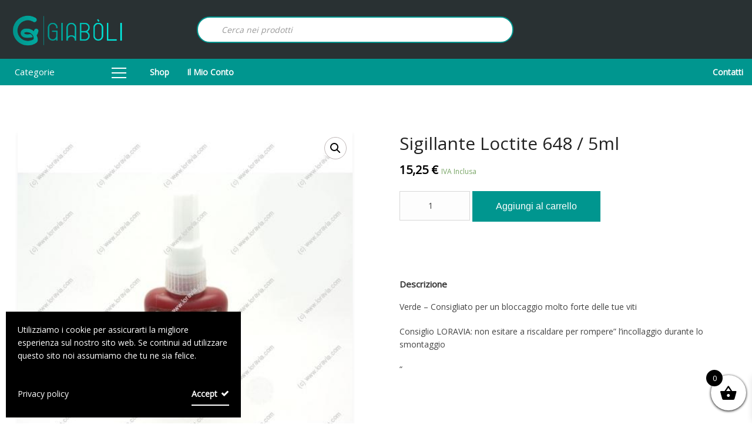

--- FILE ---
content_type: text/html; charset=UTF-8
request_url: https://giaboli.loravia.it/product/sigillante-loctite-648-5ml/
body_size: 24527
content:
<!doctype html>
<html class="no-js" lang="it-IT">
<head>
	<meta charset="UTF-8">
	<meta name="viewport" content="width=device-width, initial-scale=1.0" />
	<meta http-equiv="X-UA-Compatible" content="IE=Edge">
	<title>Sigillante Loctite 648 / 5ml &#8211; giaboli.loravia.it</title>
<meta name='robots' content='max-image-preview:large' />
<link rel='dns-prefetch' href='//maps.googleapis.com' />
<link rel='dns-prefetch' href='//fonts.googleapis.com' />
<script type="text/javascript">
window._wpemojiSettings = {"baseUrl":"https:\/\/s.w.org\/images\/core\/emoji\/14.0.0\/72x72\/","ext":".png","svgUrl":"https:\/\/s.w.org\/images\/core\/emoji\/14.0.0\/svg\/","svgExt":".svg","source":{"concatemoji":"https:\/\/giaboli.loravia.it\/wp-includes\/js\/wp-emoji-release.min.js?ver=c80be6bc3eb808c1e8d110dbd7b12eb9"}};
/*! This file is auto-generated */
!function(e,a,t){var n,r,o,i=a.createElement("canvas"),p=i.getContext&&i.getContext("2d");function s(e,t){var a=String.fromCharCode,e=(p.clearRect(0,0,i.width,i.height),p.fillText(a.apply(this,e),0,0),i.toDataURL());return p.clearRect(0,0,i.width,i.height),p.fillText(a.apply(this,t),0,0),e===i.toDataURL()}function c(e){var t=a.createElement("script");t.src=e,t.defer=t.type="text/javascript",a.getElementsByTagName("head")[0].appendChild(t)}for(o=Array("flag","emoji"),t.supports={everything:!0,everythingExceptFlag:!0},r=0;r<o.length;r++)t.supports[o[r]]=function(e){if(p&&p.fillText)switch(p.textBaseline="top",p.font="600 32px Arial",e){case"flag":return s([127987,65039,8205,9895,65039],[127987,65039,8203,9895,65039])?!1:!s([55356,56826,55356,56819],[55356,56826,8203,55356,56819])&&!s([55356,57332,56128,56423,56128,56418,56128,56421,56128,56430,56128,56423,56128,56447],[55356,57332,8203,56128,56423,8203,56128,56418,8203,56128,56421,8203,56128,56430,8203,56128,56423,8203,56128,56447]);case"emoji":return!s([129777,127995,8205,129778,127999],[129777,127995,8203,129778,127999])}return!1}(o[r]),t.supports.everything=t.supports.everything&&t.supports[o[r]],"flag"!==o[r]&&(t.supports.everythingExceptFlag=t.supports.everythingExceptFlag&&t.supports[o[r]]);t.supports.everythingExceptFlag=t.supports.everythingExceptFlag&&!t.supports.flag,t.DOMReady=!1,t.readyCallback=function(){t.DOMReady=!0},t.supports.everything||(n=function(){t.readyCallback()},a.addEventListener?(a.addEventListener("DOMContentLoaded",n,!1),e.addEventListener("load",n,!1)):(e.attachEvent("onload",n),a.attachEvent("onreadystatechange",function(){"complete"===a.readyState&&t.readyCallback()})),(e=t.source||{}).concatemoji?c(e.concatemoji):e.wpemoji&&e.twemoji&&(c(e.twemoji),c(e.wpemoji)))}(window,document,window._wpemojiSettings);
</script>
<style type="text/css">
img.wp-smiley,
img.emoji {
	display: inline !important;
	border: none !important;
	box-shadow: none !important;
	height: 1em !important;
	width: 1em !important;
	margin: 0 0.07em !important;
	vertical-align: -0.1em !important;
	background: none !important;
	padding: 0 !important;
}
</style>
	<link rel='stylesheet' id='wp-block-library-css' href='https://giaboli.loravia.it/wp-includes/css/dist/block-library/style.min.css?ver=c80be6bc3eb808c1e8d110dbd7b12eb9' type='text/css' media='all' />
<link rel='stylesheet' id='wc-blocks-vendors-style-css' href='https://giaboli.loravia.it/wp-content/plugins/woocommerce/packages/woocommerce-blocks/build/wc-blocks-vendors-style.css?ver=9.6.6' type='text/css' media='all' />
<link rel='stylesheet' id='wc-blocks-style-css' href='https://giaboli.loravia.it/wp-content/plugins/woocommerce/packages/woocommerce-blocks/build/wc-blocks-style.css?ver=9.6.6' type='text/css' media='all' />
<link rel='stylesheet' id='classic-theme-styles-css' href='https://giaboli.loravia.it/wp-includes/css/classic-themes.min.css?ver=1' type='text/css' media='all' />
<style id='global-styles-inline-css' type='text/css'>
body{--wp--preset--color--black: #000000;--wp--preset--color--cyan-bluish-gray: #abb8c3;--wp--preset--color--white: #ffffff;--wp--preset--color--pale-pink: #f78da7;--wp--preset--color--vivid-red: #cf2e2e;--wp--preset--color--luminous-vivid-orange: #ff6900;--wp--preset--color--luminous-vivid-amber: #fcb900;--wp--preset--color--light-green-cyan: #7bdcb5;--wp--preset--color--vivid-green-cyan: #00d084;--wp--preset--color--pale-cyan-blue: #8ed1fc;--wp--preset--color--vivid-cyan-blue: #0693e3;--wp--preset--color--vivid-purple: #9b51e0;--wp--preset--color--primary: #ea1b25;--wp--preset--color--secondary: #5b9dd9;--wp--preset--gradient--vivid-cyan-blue-to-vivid-purple: linear-gradient(135deg,rgba(6,147,227,1) 0%,rgb(155,81,224) 100%);--wp--preset--gradient--light-green-cyan-to-vivid-green-cyan: linear-gradient(135deg,rgb(122,220,180) 0%,rgb(0,208,130) 100%);--wp--preset--gradient--luminous-vivid-amber-to-luminous-vivid-orange: linear-gradient(135deg,rgba(252,185,0,1) 0%,rgba(255,105,0,1) 100%);--wp--preset--gradient--luminous-vivid-orange-to-vivid-red: linear-gradient(135deg,rgba(255,105,0,1) 0%,rgb(207,46,46) 100%);--wp--preset--gradient--very-light-gray-to-cyan-bluish-gray: linear-gradient(135deg,rgb(238,238,238) 0%,rgb(169,184,195) 100%);--wp--preset--gradient--cool-to-warm-spectrum: linear-gradient(135deg,rgb(74,234,220) 0%,rgb(151,120,209) 20%,rgb(207,42,186) 40%,rgb(238,44,130) 60%,rgb(251,105,98) 80%,rgb(254,248,76) 100%);--wp--preset--gradient--blush-light-purple: linear-gradient(135deg,rgb(255,206,236) 0%,rgb(152,150,240) 100%);--wp--preset--gradient--blush-bordeaux: linear-gradient(135deg,rgb(254,205,165) 0%,rgb(254,45,45) 50%,rgb(107,0,62) 100%);--wp--preset--gradient--luminous-dusk: linear-gradient(135deg,rgb(255,203,112) 0%,rgb(199,81,192) 50%,rgb(65,88,208) 100%);--wp--preset--gradient--pale-ocean: linear-gradient(135deg,rgb(255,245,203) 0%,rgb(182,227,212) 50%,rgb(51,167,181) 100%);--wp--preset--gradient--electric-grass: linear-gradient(135deg,rgb(202,248,128) 0%,rgb(113,206,126) 100%);--wp--preset--gradient--midnight: linear-gradient(135deg,rgb(2,3,129) 0%,rgb(40,116,252) 100%);--wp--preset--duotone--dark-grayscale: url('#wp-duotone-dark-grayscale');--wp--preset--duotone--grayscale: url('#wp-duotone-grayscale');--wp--preset--duotone--purple-yellow: url('#wp-duotone-purple-yellow');--wp--preset--duotone--blue-red: url('#wp-duotone-blue-red');--wp--preset--duotone--midnight: url('#wp-duotone-midnight');--wp--preset--duotone--magenta-yellow: url('#wp-duotone-magenta-yellow');--wp--preset--duotone--purple-green: url('#wp-duotone-purple-green');--wp--preset--duotone--blue-orange: url('#wp-duotone-blue-orange');--wp--preset--font-size--small: 14px;--wp--preset--font-size--medium: 20px;--wp--preset--font-size--large: 18px;--wp--preset--font-size--x-large: 42px;--wp--preset--font-size--regular: 16px;--wp--preset--spacing--20: 0.44rem;--wp--preset--spacing--30: 0.67rem;--wp--preset--spacing--40: 1rem;--wp--preset--spacing--50: 1.5rem;--wp--preset--spacing--60: 2.25rem;--wp--preset--spacing--70: 3.38rem;--wp--preset--spacing--80: 5.06rem;}:where(.is-layout-flex){gap: 0.5em;}body .is-layout-flow > .alignleft{float: left;margin-inline-start: 0;margin-inline-end: 2em;}body .is-layout-flow > .alignright{float: right;margin-inline-start: 2em;margin-inline-end: 0;}body .is-layout-flow > .aligncenter{margin-left: auto !important;margin-right: auto !important;}body .is-layout-constrained > .alignleft{float: left;margin-inline-start: 0;margin-inline-end: 2em;}body .is-layout-constrained > .alignright{float: right;margin-inline-start: 2em;margin-inline-end: 0;}body .is-layout-constrained > .aligncenter{margin-left: auto !important;margin-right: auto !important;}body .is-layout-constrained > :where(:not(.alignleft):not(.alignright):not(.alignfull)){max-width: var(--wp--style--global--content-size);margin-left: auto !important;margin-right: auto !important;}body .is-layout-constrained > .alignwide{max-width: var(--wp--style--global--wide-size);}body .is-layout-flex{display: flex;}body .is-layout-flex{flex-wrap: wrap;align-items: center;}body .is-layout-flex > *{margin: 0;}:where(.wp-block-columns.is-layout-flex){gap: 2em;}.has-black-color{color: var(--wp--preset--color--black) !important;}.has-cyan-bluish-gray-color{color: var(--wp--preset--color--cyan-bluish-gray) !important;}.has-white-color{color: var(--wp--preset--color--white) !important;}.has-pale-pink-color{color: var(--wp--preset--color--pale-pink) !important;}.has-vivid-red-color{color: var(--wp--preset--color--vivid-red) !important;}.has-luminous-vivid-orange-color{color: var(--wp--preset--color--luminous-vivid-orange) !important;}.has-luminous-vivid-amber-color{color: var(--wp--preset--color--luminous-vivid-amber) !important;}.has-light-green-cyan-color{color: var(--wp--preset--color--light-green-cyan) !important;}.has-vivid-green-cyan-color{color: var(--wp--preset--color--vivid-green-cyan) !important;}.has-pale-cyan-blue-color{color: var(--wp--preset--color--pale-cyan-blue) !important;}.has-vivid-cyan-blue-color{color: var(--wp--preset--color--vivid-cyan-blue) !important;}.has-vivid-purple-color{color: var(--wp--preset--color--vivid-purple) !important;}.has-black-background-color{background-color: var(--wp--preset--color--black) !important;}.has-cyan-bluish-gray-background-color{background-color: var(--wp--preset--color--cyan-bluish-gray) !important;}.has-white-background-color{background-color: var(--wp--preset--color--white) !important;}.has-pale-pink-background-color{background-color: var(--wp--preset--color--pale-pink) !important;}.has-vivid-red-background-color{background-color: var(--wp--preset--color--vivid-red) !important;}.has-luminous-vivid-orange-background-color{background-color: var(--wp--preset--color--luminous-vivid-orange) !important;}.has-luminous-vivid-amber-background-color{background-color: var(--wp--preset--color--luminous-vivid-amber) !important;}.has-light-green-cyan-background-color{background-color: var(--wp--preset--color--light-green-cyan) !important;}.has-vivid-green-cyan-background-color{background-color: var(--wp--preset--color--vivid-green-cyan) !important;}.has-pale-cyan-blue-background-color{background-color: var(--wp--preset--color--pale-cyan-blue) !important;}.has-vivid-cyan-blue-background-color{background-color: var(--wp--preset--color--vivid-cyan-blue) !important;}.has-vivid-purple-background-color{background-color: var(--wp--preset--color--vivid-purple) !important;}.has-black-border-color{border-color: var(--wp--preset--color--black) !important;}.has-cyan-bluish-gray-border-color{border-color: var(--wp--preset--color--cyan-bluish-gray) !important;}.has-white-border-color{border-color: var(--wp--preset--color--white) !important;}.has-pale-pink-border-color{border-color: var(--wp--preset--color--pale-pink) !important;}.has-vivid-red-border-color{border-color: var(--wp--preset--color--vivid-red) !important;}.has-luminous-vivid-orange-border-color{border-color: var(--wp--preset--color--luminous-vivid-orange) !important;}.has-luminous-vivid-amber-border-color{border-color: var(--wp--preset--color--luminous-vivid-amber) !important;}.has-light-green-cyan-border-color{border-color: var(--wp--preset--color--light-green-cyan) !important;}.has-vivid-green-cyan-border-color{border-color: var(--wp--preset--color--vivid-green-cyan) !important;}.has-pale-cyan-blue-border-color{border-color: var(--wp--preset--color--pale-cyan-blue) !important;}.has-vivid-cyan-blue-border-color{border-color: var(--wp--preset--color--vivid-cyan-blue) !important;}.has-vivid-purple-border-color{border-color: var(--wp--preset--color--vivid-purple) !important;}.has-vivid-cyan-blue-to-vivid-purple-gradient-background{background: var(--wp--preset--gradient--vivid-cyan-blue-to-vivid-purple) !important;}.has-light-green-cyan-to-vivid-green-cyan-gradient-background{background: var(--wp--preset--gradient--light-green-cyan-to-vivid-green-cyan) !important;}.has-luminous-vivid-amber-to-luminous-vivid-orange-gradient-background{background: var(--wp--preset--gradient--luminous-vivid-amber-to-luminous-vivid-orange) !important;}.has-luminous-vivid-orange-to-vivid-red-gradient-background{background: var(--wp--preset--gradient--luminous-vivid-orange-to-vivid-red) !important;}.has-very-light-gray-to-cyan-bluish-gray-gradient-background{background: var(--wp--preset--gradient--very-light-gray-to-cyan-bluish-gray) !important;}.has-cool-to-warm-spectrum-gradient-background{background: var(--wp--preset--gradient--cool-to-warm-spectrum) !important;}.has-blush-light-purple-gradient-background{background: var(--wp--preset--gradient--blush-light-purple) !important;}.has-blush-bordeaux-gradient-background{background: var(--wp--preset--gradient--blush-bordeaux) !important;}.has-luminous-dusk-gradient-background{background: var(--wp--preset--gradient--luminous-dusk) !important;}.has-pale-ocean-gradient-background{background: var(--wp--preset--gradient--pale-ocean) !important;}.has-electric-grass-gradient-background{background: var(--wp--preset--gradient--electric-grass) !important;}.has-midnight-gradient-background{background: var(--wp--preset--gradient--midnight) !important;}.has-small-font-size{font-size: var(--wp--preset--font-size--small) !important;}.has-medium-font-size{font-size: var(--wp--preset--font-size--medium) !important;}.has-large-font-size{font-size: var(--wp--preset--font-size--large) !important;}.has-x-large-font-size{font-size: var(--wp--preset--font-size--x-large) !important;}
.wp-block-navigation a:where(:not(.wp-element-button)){color: inherit;}
:where(.wp-block-columns.is-layout-flex){gap: 2em;}
.wp-block-pullquote{font-size: 1.5em;line-height: 1.6;}
</style>
<link rel='stylesheet' id='easy-fattura-elettronica-css' href='https://giaboli.loravia.it/wp-content/plugins/easy-fattura-elettronica-free/public/css/easy-fattura-elettronica-public.css?ver=1.0.0' type='text/css' media='all' />
<link rel='stylesheet' id='photoswipe-css' href='https://giaboli.loravia.it/wp-content/plugins/woocommerce/assets/css/photoswipe/photoswipe.min.css?ver=7.5.1' type='text/css' media='all' />
<link rel='stylesheet' id='photoswipe-default-skin-css' href='https://giaboli.loravia.it/wp-content/plugins/woocommerce/assets/css/photoswipe/default-skin/default-skin.min.css?ver=7.5.1' type='text/css' media='all' />
<link rel='stylesheet' id='woocommerce-layout-css' href='https://giaboli.loravia.it/wp-content/plugins/woocommerce/assets/css/woocommerce-layout.css?ver=7.5.1' type='text/css' media='all' />
<link rel='stylesheet' id='woocommerce-smallscreen-css' href='https://giaboli.loravia.it/wp-content/plugins/woocommerce/assets/css/woocommerce-smallscreen.css?ver=7.5.1' type='text/css' media='only screen and (max-width: 768px)' />
<link rel='stylesheet' id='woocommerce-general-css' href='https://giaboli.loravia.it/wp-content/plugins/woocommerce/assets/css/woocommerce.css?ver=7.5.1' type='text/css' media='all' />
<style id='woocommerce-inline-inline-css' type='text/css'>
.woocommerce form .form-row .required { visibility: visible; }
</style>
<link rel='stylesheet' id='dgwt-wcas-style-css' href='https://giaboli.loravia.it/wp-content/plugins/ajax-search-for-woocommerce/assets/css/style.min.css?ver=1.31.0' type='text/css' media='all' />
<link rel='stylesheet' id='xoo-wsc-fonts-css' href='https://giaboli.loravia.it/wp-content/plugins/side-cart-woocommerce/assets/css/xoo-wsc-fonts.css?ver=2.7.2' type='text/css' media='all' />
<link rel='stylesheet' id='xoo-wsc-style-css' href='https://giaboli.loravia.it/wp-content/plugins/side-cart-woocommerce/assets/css/xoo-wsc-style.css?ver=2.7.2' type='text/css' media='all' />
<style id='xoo-wsc-style-inline-css' type='text/css'>



 

.xoo-wsc-footer{
	background-color: #ffffff;
	color: #000000;
	padding: 10px 20px;
	box-shadow: 0 -5px 10px #0000001a;
}

.xoo-wsc-footer, .xoo-wsc-footer a, .xoo-wsc-footer .amount{
	font-size: 18px;
}

.xoo-wsc-btn .amount{
	color: #000000}

.xoo-wsc-btn:hover .amount{
	color: #000000;
}

.xoo-wsc-ft-buttons-cont{
	grid-template-columns: auto;
}

.xoo-wsc-basket{
	bottom: 12px;
	right: 0px;
	background-color: #ffffff;
	color: #000000;
	box-shadow: 0 1px 4px 0;
	border-radius: 50%;
	display: flex;
	width: 60px;
	height: 60px;
}


.xoo-wsc-bki{
	font-size: 30px}

.xoo-wsc-items-count{
	top: -9px;
	left: -8px;
}

.xoo-wsc-items-count, .xoo-wsch-items-count{
	background-color: #000000;
	color: #ffffff;
}

.xoo-wsc-container, .xoo-wsc-slider{
	max-width: 320px;
	right: -320px;
	top: 0;bottom: 0;
	bottom: 0;
	font-family: }


.xoo-wsc-cart-active .xoo-wsc-container, .xoo-wsc-slider-active .xoo-wsc-slider{
	right: 0;
}


.xoo-wsc-cart-active .xoo-wsc-basket{
	right: 320px;
}

.xoo-wsc-slider{
	right: -320px;
}

span.xoo-wsch-close {
    font-size: 16px;
}

	.xoo-wsch-top{
		justify-content: center;
	}
	span.xoo-wsch-close {
	    right: 10px;
	}

.xoo-wsch-text{
	font-size: 20px;
}

.xoo-wsc-header{
	color: #000000;
	background-color: #ffffff;
	border-bottom: 2px solid #eee;
	padding: 15px 15px;
}


.xoo-wsc-body{
	background-color: #ffffff;
}

.xoo-wsc-products:not(.xoo-wsc-pattern-card), .xoo-wsc-products:not(.xoo-wsc-pattern-card) span.amount, .xoo-wsc-products:not(.xoo-wsc-pattern-card) a{
	font-size: 16px;
	color: #000000;
}

.xoo-wsc-products:not(.xoo-wsc-pattern-card) .xoo-wsc-product{
	padding: 20px 15px;
	margin: 10px 15px;
	border-radius: 5px;
	box-shadow: 0 2px 2px #00000005;
	background-color: #ffffff;
}

.xoo-wsc-sum-col{
	justify-content: center;
}


/** Shortcode **/
.xoo-wsc-sc-count{
	background-color: #000000;
	color: #ffffff;
}

.xoo-wsc-sc-bki{
	font-size: 28px;
	color: #000000;
}
.xoo-wsc-sc-cont{
	color: #000000;
}


.xoo-wsc-product dl.variation {
	display: block;
}


.xoo-wsc-product-cont{
	padding: 10px 10px;
}

.xoo-wsc-products:not(.xoo-wsc-pattern-card) .xoo-wsc-img-col{
	width: 30%;
}

.xoo-wsc-pattern-card .xoo-wsc-img-col img{
	max-width: 100%;
	height: auto;
}

.xoo-wsc-products:not(.xoo-wsc-pattern-card) .xoo-wsc-sum-col{
	width: 70%;
}

.xoo-wsc-pattern-card .xoo-wsc-product-cont{
	width: 50% 
}

@media only screen and (max-width: 600px) {
	.xoo-wsc-pattern-card .xoo-wsc-product-cont  {
		width: 50%;
	}
}


.xoo-wsc-pattern-card .xoo-wsc-product{
	border: 0;
	box-shadow: 0px 10px 15px -12px #0000001a;
}


.xoo-wsc-sm-front{
	background-color: #eee;
}
.xoo-wsc-pattern-card, .xoo-wsc-sm-front{
	border-bottom-left-radius: 5px;
	border-bottom-right-radius: 5px;
}
.xoo-wsc-pattern-card, .xoo-wsc-img-col img, .xoo-wsc-img-col, .xoo-wsc-sm-back-cont{
	border-top-left-radius: 5px;
	border-top-right-radius: 5px;
}
.xoo-wsc-sm-back{
	background-color: #fff;
}
.xoo-wsc-pattern-card, .xoo-wsc-pattern-card a, .xoo-wsc-pattern-card .amount{
	font-size: 16px;
}

.xoo-wsc-sm-front, .xoo-wsc-sm-front a, .xoo-wsc-sm-front .amount{
	color: #000;
}

.xoo-wsc-sm-back, .xoo-wsc-sm-back a, .xoo-wsc-sm-back .amount{
	color: #000;
}


.magictime {
    animation-duration: 0.5s;
}



span.xoo-wsch-items-count{
	height: 20px;
	line-height: 20px;
	width: 20px;
}

span.xoo-wsch-icon{
	font-size: 30px
}

.xoo-wsc-smr-del{
	font-size: 16px
}
</style>
<link rel='stylesheet' id='style-css' href='https://giaboli.loravia.it/wp-content/themes/giaboli_child/style.css?ver=c80be6bc3eb808c1e8d110dbd7b12eb9' type='text/css' media='all' />
<link rel='stylesheet' id='funair-css' href='https://giaboli.loravia.it/wp-content/themes/giaboli/style.css?ver=c80be6bc3eb808c1e8d110dbd7b12eb9' type='text/css' media='all' />
<link rel='stylesheet' id='ajzaa_body_google_fonts-css' href='https://fonts.googleapis.com/css?family=Open+Sans%3A300%2C400&#038;display=swap&#038;subset=latin&#038;ver=1.0.0' type='text/css' media='all' />
<link rel='stylesheet' id='Owl-carousel-css' href='https://giaboli.loravia.it/wp-content/themes/giaboli/css/owl.carousel.css?ver=c80be6bc3eb808c1e8d110dbd7b12eb9' type='text/css' media='all' />
<link rel='stylesheet' id='Owl-carousel-theme-css' href='https://giaboli.loravia.it/wp-content/themes/giaboli/css/owl.theme.css?ver=c80be6bc3eb808c1e8d110dbd7b12eb9' type='text/css' media='all' />
<link rel='stylesheet' id='lightbox-css' href='https://giaboli.loravia.it/wp-content/themes/giaboli/css/lightbox.min.css?ver=c80be6bc3eb808c1e8d110dbd7b12eb9' type='text/css' media='all' />
<link rel='stylesheet' id='select2-css' href='https://giaboli.loravia.it/wp-content/plugins/woocommerce/assets/css/select2.css?ver=7.5.1' type='text/css' media='all' />
<link rel='stylesheet' id='font-awesome-css' href='https://giaboli.loravia.it/wp-content/plugins/js_composer/assets/lib/bower/font-awesome/css/font-awesome.min.css?ver=6.0.5' type='text/css' media='all' />
<link rel='stylesheet' id='ajzaa-lightbox-css' href='https://giaboli.loravia.it/wp-content/themes/giaboli/css/lightgallery.min.css?ver=c80be6bc3eb808c1e8d110dbd7b12eb9' type='text/css' media='all' />
<link rel='stylesheet' id='ionicons-css' href='https://giaboli.loravia.it/wp-content/themes/giaboli/css/ionicons.min.css?ver=c80be6bc3eb808c1e8d110dbd7b12eb9' type='text/css' media='all' />
<link rel='stylesheet' id='mediaelementplayer-css' href='https://giaboli.loravia.it/wp-content/themes/giaboli/css/mediaelementplayer.css?ver=c80be6bc3eb808c1e8d110dbd7b12eb9' type='text/css' media='all' />
<link rel='stylesheet' id='ajzaa_style-css' href='https://giaboli.loravia.it/wp-content/themes/giaboli/css/app.css?ver=c80be6bc3eb808c1e8d110dbd7b12eb9' type='text/css' media='all' />
<link rel='stylesheet' id='ajzaa_custom-style-css' href='https://giaboli.loravia.it/wp-content/themes/giaboli/style.css?ver=c80be6bc3eb808c1e8d110dbd7b12eb9' type='text/css' media='all' />
<style id='ajzaa_custom-style-inline-css' type='text/css'>
body, body p {
    	font-family :'Open Sans';
    	font-weight :400;
    }body p {
    	font-size :14px;
    }h1, h2, h3, h4, h5, h6, .menu-list a, .bbp-topic-permalink  {
    	font-family :'Open Sans';
    	font-weight :600;
    }.wd-header .top-bar-section ul li > a {
			font-family : 'Open Sans';
			font-weight : 600;
		}.wd-header .top-bar-section ul li > a {
				text-transform : none;
			}h1, h2, h3, h4, h5, h6, .menu-list a {
				text-transform : none;
			}body ,body p {
				text-transform : none;
			}
		.top-bar-section ul li > a, 
		.show-search-btn span,
		.top-bar-section .has-dropdown > a:after ,
		.wd-menu-nav.sticky.fixed {
			color : #000000;
		}.top-bar-section .has-dropdown > a:after {
			border-color: #000000 transparent transparent;
		}
				.wd-header.wd-header-6 .wd-header-toggle {
					background : #000000;
				}
				#nav-icon2 span, #nav-icon2.open:hover span {
					background : #000000;
				}
		
	        button, .button,
					.primary-color,#filters li:hover,#filters li:first-child, #filters li:focus, #filters li:active,
					.wd-section-blog-services.style-3 .wd-blog-post h4:after,
					.box-icon img, .box-icon i,

					.wd-latest-news .wd-image-date span strong,
					.wd-latest-news .wd-title-element:after,
					.wd-section-blog.style2 h4:after,
					.accordion .accordion-navigation > a, .accordion dd > a,
					.blog-page .post-left .month,
					.searchform #searchsubmit,.blog-page .quote-format blockquote,
					.wd-progress-bar-container ul.wd-progress-bar li .progress .meter,
					.team-member-slider .owl-dots .owl-dot.active span, .team-member-slider .owl-theme .owl-dots .owl-dot:hover span, .team-member-carousel .owl-dots .owl-dot.active span, .team-member-carousel .owl-theme .owl-dots .owl-dot:hover span,
					.pricing-table.featured .button,
					.pricing-table .cta-button .button:hover, .pricing-table .cta-button .button:focus,
					.wd-footer .tagcloud a:hover,
					.wd-portfolio-carousel .wd-portfolio-carousel-item-text .portfolio-title:before,
					ul.sub-menu.dropdown:after, .show-cart-btn span.min-cart-count,
					.vc_tta.vc_general.vc_tta-accordion .vc_tta-panel.vc_active .vc_tta-panel-title,
					div.custom-contact-form .large-3 input
					{
						background:#c20000;
					}
	
	.wd-menu-nav.sticky.fixed .top-bar-section ul li > a, 
	.wd-menu-nav.sticky.fixed .show-search-btn span,
	.wd-menu-nav.sticky.fixed .top-bar-section .has-dropdown > a:after {
			color : #000000;
		}.wd-menu-nav.sticky.fixed .top-bar-section .has-dropdown > a:after {
		border-color: #000000 transparent transparent;
	}
	.vc_tta-tabs .vc_tta-tabs-container ul.vc_tta-tabs-list .vc_tta-tab.vc_active:after,
	.woocommerce-info {
		border-color : #c20000 transparent transparent;
	}
	.wd_pagination ul.page-numbers li span.current,
	.wd_pagination ul.page-numbers li a:hover, .wd_pagination .next-link a:hover, .wd_pagination .prev-link a:hover,
	.vc_tta.vc_general.vc_tta-accordion .vc_tta-panel.vc_active .vc_tta-panel-title 
	 {
		border-color : #c20000;
	}
	.vc_tta-tabs .vc_tta-tabs-container ul.vc_tta-tabs-list .vc_tta-tab.vc_active {
		border-color : #c20000 transparent transparent;
	}
	.wd-header{
		background-color: #293133;
	}
	.wd-menu-nav.sticky.fixed {
		background-color: #293133;
	}
		.wd-top-bar {
			background: #000000;
		}
		.wd-top-bar, .wd-top-bar i,
		 .wd-top-bar .top-bar-links .menu li a{
			color: #ffffff;
		}
	
	

    .wd-top-bar .button.success{
      background: #CF2A0E;
    }

    
			a,
			h1 span, h2 span, h3 span, h4 span, h5 span, h6 span,
			.wd-progress-bar-container ul.wd-progress-bar li .value,
			.blog-page .read-more-link,
			#wp-calendar a,.wd-testimonail blockquote cite,
			.list-icon li:before, .wd-menu-nav .ajzaa_mega-menu > .sub-menu.dropdown > li > .sub-menu.dropdown a:hover,
			.pricing-table .title,
			.pricing-table li.bullet-item i,
			.top-bar-section ul li:hover:not(.has-form) > a,
			.top-bar-section .dropdown li:hover:not(.has-form):not(.active) > a:not(.button),
			.wd-header-1 .wd-top-bar a:hover i,
			wd-flow-us li a:hover,
			.wd-footer .block ul li a:hover, .result h2.post-title a:hover, .pricing-table .title,
			.vc_tta.vc_general.vc_tta-accordion .vc_tta-panel .vc_tta-panel-title a, 
			.vc_tta.vc_general.vc_tta-accordion .vc_tta-panel .vc_tta-panel-title a span,
			.wd_pagination ul.page-numbers li span.current,
			.woocommerce-info::before, div.woocommerce ul.products li.product .button.quick_view::after
			{
				color:#c20000;
			}

	
    body div.services-box:hover{
      background: #c20000;
  }
  body div.services-box:hover div.vc_column-inner{
      background: transparent !important;
    }
  
		.team-member-social-medias a:hover,
		.wd-flow-us a:hover,
		div.custom-contact-form div.large-6::after, div.custom-contact-form .large-12::after,
		div.custom-contact-form .large-9::after
		{
			color:#c20000 !important;
		}
		.hvr-underline-from-center:before,
		.hvr-outline-in:before
			{
				border-color:#d4ff00;
			}
	
		.wd-footer , .wd-footer-1, .wd-footer-2 {
			background : url()#ffffff;
			background-size : cover;
		}
	
</style>
<!--[if lt IE 9]>
<link rel='stylesheet' id='vc_lte_ie9-css' href='https://giaboli.loravia.it/wp-content/plugins/js_composer/assets/css/vc_lte_ie9.min.css?ver=6.0.5' type='text/css' media='screen' />
<![endif]-->
<link rel='stylesheet' id='stripe_styles-css' href='https://giaboli.loravia.it/wp-content/plugins/woocommerce-gateway-stripe/assets/css/stripe-styles.css?ver=7.9.1' type='text/css' media='all' />
<script type='text/javascript' src='https://giaboli.loravia.it/wp-includes/js/jquery/jquery.min.js?ver=3.6.1' id='jquery-core-js'></script>
<script type='text/javascript' src='https://giaboli.loravia.it/wp-includes/js/jquery/jquery-migrate.min.js?ver=3.3.2' id='jquery-migrate-js'></script>
<script type='text/javascript' src='https://giaboli.loravia.it/wp-content/plugins/easy-fattura-elettronica-free/public/js/easy-fattura-elettronica-public.js?ver=1.0.0' id='easy-fattura-elettronica-js'></script>
<script type='text/javascript' src='https://giaboli.loravia.it/wp-content/plugins/woocommerce/assets/js/jquery-blockui/jquery.blockUI.min.js?ver=2.7.0-wc.7.5.1' id='jquery-blockui-js'></script>
<script type='text/javascript' id='wc-add-to-cart-js-extra'>
/* <![CDATA[ */
var wc_add_to_cart_params = {"ajax_url":"\/wp-admin\/admin-ajax.php","wc_ajax_url":"\/?wc-ajax=%%endpoint%%","i18n_view_cart":"Visualizza carrello","cart_url":"https:\/\/giaboli.loravia.it\/cart\/","is_cart":"","cart_redirect_after_add":"no"};
/* ]]> */
</script>
<script type='text/javascript' src='https://giaboli.loravia.it/wp-content/plugins/woocommerce/assets/js/frontend/add-to-cart.min.js?ver=7.5.1' id='wc-add-to-cart-js'></script>
<script type='text/javascript' src='https://giaboli.loravia.it/wp-content/plugins/js_composer/assets/js/vendors/woocommerce-add-to-cart.js?ver=6.0.5' id='vc_woocommerce-add-to-cart-js-js'></script>
<script type='text/javascript' src='https://giaboli.loravia.it/wp-content/themes/giaboli/js/foundation.min.js?ver=5' id='foundation_js-js'></script>
<script type='text/javascript' src='https://giaboli.loravia.it/wp-content/themes/giaboli/js/plugins/mediaelementjs.js?ver=c80be6bc3eb808c1e8d110dbd7b12eb9' id='mediaelementjs-js'></script>
<script type='text/javascript' src='https://giaboli.loravia.it/wp-content/themes/giaboli/js/plugins/mediaelementplayer.js?ver=c80be6bc3eb808c1e8d110dbd7b12eb9' id='mediaelementplayer-js'></script>
<script type='text/javascript' src='https://giaboli.loravia.it/wp-content/themes/giaboli/js/plugins/modernizer.js?ver=c80be6bc3eb808c1e8d110dbd7b12eb9' id='modernizer-js'></script>
<script type='text/javascript' src='https://giaboli.loravia.it/wp-content/themes/giaboli/js/plugins/owlcarousel.js?ver=c80be6bc3eb808c1e8d110dbd7b12eb9' id='owlcarousel-js'></script>
<script type='text/javascript' src='https://giaboli.loravia.it/wp-content/themes/giaboli/js/plugins/lightgallery.min.js?ver=c80be6bc3eb808c1e8d110dbd7b12eb9' id='lightbox-plugin-js'></script>
<script type='text/javascript' src='https://giaboli.loravia.it/wp-content/themes/giaboli/js/plugins/owl.carousel2.thumbs.js?ver=c80be6bc3eb808c1e8d110dbd7b12eb9' id='owlcarouselthumb-js'></script>
<script type='text/javascript' src='https://giaboli.loravia.it/wp-content/themes/giaboli/js/plugins/counterup.js?ver=c80be6bc3eb808c1e8d110dbd7b12eb9' id='counterup-js'></script>
<script type='text/javascript' src='https://giaboli.loravia.it/wp-content/themes/giaboli/js/plugins/waypoints.js?ver=c80be6bc3eb808c1e8d110dbd7b12eb9' id='waypoints-js'></script>
<script type='text/javascript' src='https://giaboli.loravia.it/wp-content/themes/giaboli/js/plugins/darsain.js?ver=c80be6bc3eb808c1e8d110dbd7b12eb9' id='darsain-js'></script>
<script type='text/javascript' src='https://giaboli.loravia.it/wp-content/themes/giaboli/js/plugins/Sharrre.js?ver=c80be6bc3eb808c1e8d110dbd7b12eb9' id='Sharrre-js'></script>
<script type='text/javascript' src='https://giaboli.loravia.it/wp-content/themes/giaboli/js/plugins/select2.min.js?ver=c80be6bc3eb808c1e8d110dbd7b12eb9' id='select2js-js'></script>
<script type='text/javascript' src='https://giaboli.loravia.it/wp-content/themes/giaboli/js/isMobile.min.js?ver=4.4.2' id='ismobile-js'></script>
<script type='text/javascript' id='woocommerce-tokenization-form-js-extra'>
/* <![CDATA[ */
var wc_tokenization_form_params = {"is_registration_required":"1","is_logged_in":""};
/* ]]> */
</script>
<script type='text/javascript' src='https://giaboli.loravia.it/wp-content/plugins/woocommerce/assets/js/frontend/tokenization-form.min.js?ver=7.5.1' id='woocommerce-tokenization-form-js'></script>
<link rel="https://api.w.org/" href="https://giaboli.loravia.it/wp-json/" /><link rel="alternate" type="application/json" href="https://giaboli.loravia.it/wp-json/wp/v2/product/256704" /><link rel="EditURI" type="application/rsd+xml" title="RSD" href="https://giaboli.loravia.it/xmlrpc.php?rsd" />
<link rel="wlwmanifest" type="application/wlwmanifest+xml" href="https://giaboli.loravia.it/wp-includes/wlwmanifest.xml" />

<link rel="canonical" href="https://giaboli.loravia.it/product/sigillante-loctite-648-5ml/" />
<link rel='shortlink' href='https://giaboli.loravia.it/?p=256704' />
<link rel="alternate" type="application/json+oembed" href="https://giaboli.loravia.it/wp-json/oembed/1.0/embed?url=https%3A%2F%2Fgiaboli.loravia.it%2Fproduct%2Fsigillante-loctite-648-5ml%2F" />
<link rel="alternate" type="text/xml+oembed" href="https://giaboli.loravia.it/wp-json/oembed/1.0/embed?url=https%3A%2F%2Fgiaboli.loravia.it%2Fproduct%2Fsigillante-loctite-648-5ml%2F&#038;format=xml" />
		<style>
			.dgwt-wcas-ico-magnifier,.dgwt-wcas-ico-magnifier-handler{max-width:20px}.dgwt-wcas-search-wrapp{max-width:600px}		</style>
			<noscript><style>.woocommerce-product-gallery{ opacity: 1 !important; }</style></noscript>
	<meta name="generator" content="Powered by WPBakery Page Builder - drag and drop page builder for WordPress."/>
<link rel="icon" href="https://giaboli.loravia.it/wp-content/uploads/2024/01/cropped-giaboli.loravia.it-favicon-32x32.jpg" sizes="32x32" />
<link rel="icon" href="https://giaboli.loravia.it/wp-content/uploads/2024/01/cropped-giaboli.loravia.it-favicon-192x192.jpg" sizes="192x192" />
<link rel="apple-touch-icon" href="https://giaboli.loravia.it/wp-content/uploads/2024/01/cropped-giaboli.loravia.it-favicon-180x180.jpg" />
<meta name="msapplication-TileImage" content="https://giaboli.loravia.it/wp-content/uploads/2024/01/cropped-giaboli.loravia.it-favicon-270x270.jpg" />
<noscript><style> .wpb_animate_when_almost_visible { opacity: 1; }</style></noscript></head>
<body class="product-template-default single single-product postid-256704 theme-giaboli woocommerce woocommerce-page woocommerce-no-js wpb-js-composer js-comp-ver-6.0.5 vc_responsive">
<header
	class="wd-header wd-header-1 contain-to-grid ">
			
	<div class="wd-menu-nav sticky">

				<nav class="top-bar" data-topbar>
			<div class="row">
				<ul class="title-area large-3 medium-3 columns">
					<li class="name">
						<div class="wd-logo left">
															<h1><a title="Home" rel="home"
								       href="https://giaboli.loravia.it/">
										<img alt="giaboli.loravia.it" src="https://giaboli.loravia.it/wp-content/uploads/2023/03/giaboli.loravia.it-logo-transparent.png"></a>
								</h1>
														</div>

					</li>
					<li class="toggle-topbar menu-icon"><a
							href="#"><span>Menu</span></a>
					</li>

				</ul>
				<div class="large-9 medium-9 columns menu_bar">
					<div class="header-list">
						<ul>
															<li class="product_search"><div  class="dgwt-wcas-search-wrapp dgwt-wcas-no-submit woocommerce dgwt-wcas-style-solaris js-dgwt-wcas-layout-classic dgwt-wcas-layout-classic js-dgwt-wcas-mobile-overlay-disabled">
		<form class="dgwt-wcas-search-form" role="search" action="https://giaboli.loravia.it/" method="get">
		<div class="dgwt-wcas-sf-wrapp">
							<svg class="dgwt-wcas-ico-magnifier" xmlns="http://www.w3.org/2000/svg"
					 xmlns:xlink="http://www.w3.org/1999/xlink" x="0px" y="0px"
					 viewBox="0 0 51.539 51.361" xml:space="preserve">
		             <path 						 d="M51.539,49.356L37.247,35.065c3.273-3.74,5.272-8.623,5.272-13.983c0-11.742-9.518-21.26-21.26-21.26 S0,9.339,0,21.082s9.518,21.26,21.26,21.26c5.361,0,10.244-1.999,13.983-5.272l14.292,14.292L51.539,49.356z M2.835,21.082 c0-10.176,8.249-18.425,18.425-18.425s18.425,8.249,18.425,18.425S31.436,39.507,21.26,39.507S2.835,31.258,2.835,21.082z"/>
				</svg>
							<label class="screen-reader-text"
				   for="dgwt-wcas-search-input-1">Products search</label>

			<input id="dgwt-wcas-search-input-1"
				   type="search"
				   class="dgwt-wcas-search-input"
				   name="s"
				   value=""
				   placeholder="Cerca nei prodotti"
				   autocomplete="off"
							/>
			<div class="dgwt-wcas-preloader"></div>

			<div class="dgwt-wcas-voice-search"></div>

			
			<input type="hidden" name="post_type" value="product"/>
			<input type="hidden" name="dgwt_wcas" value="1"/>

			
					</div>
	</form>
</div>
</li>							<li class="my_account">
								<a href="#" data-dropdown="account" data-options="is_hover:true; hover_timeout:500">My Account</a>
								<ul id="account" class="f-dropdown" data-dropdown-content>
								  <div class="header-account-dd header-dd-h js-account-dd-holder"><div class="header-account-top js-my-acc-name-info">
										<span class="left-menu-hide">
												My Account
										</span>
									</div>
										<div class="header-account-text-wrap">
																							<a class="sign-in" href="https://giaboli.loravia.it/wp-login.php">Sign In</a>
												<div class="header-sign-up">
													<span>New Customer?&nbsp;</span>
													<a class="link" href="https://giaboli.loravia.it/wp-login.php?action=register">Sign Up</a>
												</div>
																						</div>
									<div class="header-left-menu-spacing-wrap">
										<ul class="marked-list-h -top-space">
											<li class="marked-list-h-item ">
												<i class="fa fa-user-o" aria-hidden="true"></i>
												<a class="marked-list-h-link -my-account" href="https://giaboli.loravia.it/my-account/">Account</a>
											</li>
											<li class="marked-list-h-item ">
												<i class="fa fa-check" aria-hidden="true"></i>
												<a class="marked-list-h-link -my-orders js-my-acc-link" href="https://giaboli.loravia.it/my-account/">Orders</a>
											</li>
											<li class="marked-list-h-item ">
												<i class="fa fa-heart-o" aria-hidden="true"></i>
												<a class="marked-list-h-link -my-wishlist" href="https://giaboli.loravia.it/wp-content/themes/giaboli/wishlist/">Wish Lists</a>
											</li>
										</ul>
									</div>
									</div>
								</ul>
							</li>
							<li class="garage">
								<a href="#" data-dropdown="garage-icon" data-options="is_hover:true; hover_timeout:500">
									<span class="garage-icon">
										<img src="[data-uri]" style="
  										max-width: 40px;">
									</span>
									Garage								</a>
								<ul class="garage-list f-dropdown" id="garage-icon" data-dropdown-content>
								</ul>
							</li>

															<li>
																			<div class="show-cart-btn">
											<div class="hidden-cart" style="display: none;">
												<div class="widget woocommerce widget_shopping_cart"><h2 class="widgettitle">Carrello</h2><div class="widget_shopping_cart_content"></div></div>											</div>
                      <img style="max-width: 33px; margin-top: -4px;" src="[data-uri]">
										</div>
																		</li>
																				</ul>
					</div>
				</div>
			</div>
			<div class="top-bar-section add-m-r">
				<div class="row">
											<div class="product_cat hide-for-small">
							<a href="javascript:;" class="cats-btn collapse" data-dropdown="drop">Categorie
								<span></span>
							</a>
							<div class="menu-menu-categories-container"><ul id="drop" class="category-menu">
			<li id="menu-item-256567" class=" menu-item menu-item-type-taxonomy menu-item-object-product_cat   ">
			<a href="https://giaboli.loravia.it/product-category/accensione-72/" class="has-icon" >ACCENSIONE</a>
</li>

			<li id="menu-item-256568" class=" menu-item menu-item-type-taxonomy menu-item-object-product_cat   ">
			<a href="https://giaboli.loravia.it/product-category/accessori-61/" class="has-icon" >ACCESSORI</a>
</li>

			<li id="menu-item-256569" class=" menu-item menu-item-type-taxonomy menu-item-object-product_cat   ">
			<a href="https://giaboli.loravia.it/product-category/carburatore-44/" class="has-icon" >CARBURATORE</a>
</li>

			<li id="menu-item-256570" class=" menu-item menu-item-type-taxonomy menu-item-object-product_cat   ">
			<a href="https://giaboli.loravia.it/product-category/filtri-41/" class="has-icon" >FILTRI</a>
</li>

			<li id="menu-item-256571" class=" menu-item menu-item-type-taxonomy menu-item-object-product_cat   ">
			<a href="https://giaboli.loravia.it/product-category/impianto-elettrico-96/" class="has-icon" >IMPIANTO ELETTRICO</a>
</li>

			<li id="menu-item-256572" class=" menu-item menu-item-type-taxonomy menu-item-object-product_cat   ">
			<a href="https://giaboli.loravia.it/product-category/impianto-raffreddamento-93/" class="has-icon" >IMPIANTO RAFFREDDAMENTO</a>
</li>

			<li id="menu-item-256573" class=" menu-item menu-item-type-taxonomy menu-item-object-product_cat   ">
			<a href="https://giaboli.loravia.it/product-category/motori-ulm-111/" class="has-icon" >MOTORI ULM</a>
</li>

			<li id="menu-item-256574" class=" menu-item menu-item-type-taxonomy menu-item-object-product_cat   ">
			<a href="https://giaboli.loravia.it/product-category/olio-castrol-56/" class="has-icon" >OLIO CASTROL</a>
</li>

			<li id="menu-item-256576" class=" menu-item menu-item-type-taxonomy menu-item-object-product_cat   ">
			<a href="https://giaboli.loravia.it/product-category/riduttore-82/" class="has-icon" >RIDUTTORE</a>
</li>

			<li id="menu-item-256577" class=" menu-item menu-item-type-taxonomy menu-item-object-product_cat   ">
			<a href="https://giaboli.loravia.it/product-category/scarico-104/" class="has-icon" >SCARICO</a>
</li>

			<li id="menu-item-256578" class=" menu-item menu-item-type-taxonomy menu-item-object-product_cat   ">
			<a href="https://giaboli.loravia.it/product-category/silent-block-51/" class="has-icon" >SILENT BLOCK</a>
</li>

			<li id="menu-item-256579" class=" menu-item menu-item-type-taxonomy menu-item-object-product_cat   ">
			<a href="https://giaboli.loravia.it/product-category/starter-45/" class="has-icon" >STARTER</a>
</li>

			<li id="menu-item-256580" class=" menu-item menu-item-type-taxonomy menu-item-object-product_cat   ">
			<a href="https://giaboli.loravia.it/product-category/strumenti-53/" class="has-icon" >STRUMENTI</a>
</li>

			<li id="menu-item-256581" class=" menu-item menu-item-type-taxonomy menu-item-object-product_cat   ">
			<a href="https://giaboli.loravia.it/product-category/tubo-flessibile-52/" class="has-icon" >TUBO FLESSIBILE</a>
</li>

			<li id="menu-item-256584" class=" menu-item menu-item-type-taxonomy menu-item-object-product_cat   ">
			<a href="https://giaboli.loravia.it/product-category/utensili-59/" class="has-icon" >UTENSILI</a>
</li>
</ul></div>						</div>
											<div class="menu-primary-menu-container"><ul id="menu-primary-menu" class="menu">
			<li id="menu-item-3114" class=" menu-item menu-item-type-post_type menu-item-object-page menu-item-home current_page_parent   ">
			<a href="https://giaboli.loravia.it/" class="has-icon" >Shop</a>
</li>

			<li id="menu-item-3140" class=" menu-item menu-item-type-post_type menu-item-object-page   ">
			<a href="https://giaboli.loravia.it/my-account/" class="has-icon" >Il mio conto</a>
</li>
</ul></div>					<div class="menu-right-menu-container"><ul id="menu-right-menu" class="right">
			<li id="menu-item-4757" class=" menu-item menu-item-type-post_type menu-item-object-page   ">
			<a href="https://giaboli.loravia.it/contatti/" class="has-icon" >Contatti</a>
</li>
</ul></div>
					<div class="languages_section right">
											</div>

												<div class="show-cart-btn">
																<span class="min-cart-count"></span>
							</div>
											</div>
			</div>
		</nav>
	</div>

</header>
	<section class="wd-title-bar">
		<div class="row">
			<div class="large-12 columns wd-title-section_l">
				<h2>Shop</h2>
			</div>
		</div>
	</section>
	<div class="p-t-30"></div>
	<div class="row">
		<div class="large-12 small-12 columns">
				
					<div class="woocommerce-notices-wrapper"></div><div id="product-256704" class="product type-product post-256704 status-publish first instock product_cat-_actifs product_cat-prodotti-100 has-post-thumbnail taxable shipping-taxable purchasable product-type-simple">

	<div class="woocommerce-product-gallery woocommerce-product-gallery--with-images woocommerce-product-gallery--columns-4 images" data-columns="4" style="opacity: 0; transition: opacity .25s ease-in-out;">
	<figure class="woocommerce-product-gallery__wrapper">
		<div data-thumb="https://giaboli.loravia.it/wp-content/uploads/2025/11/DSC07453r-500x500-1-100x100.jpg" data-thumb-alt="" class="woocommerce-product-gallery__image"><a href="https://giaboli.loravia.it/wp-content/uploads/2025/11/DSC07453r-500x500-1.jpg"><img width="500" height="500" src="https://giaboli.loravia.it/wp-content/uploads/2025/11/DSC07453r-500x500-1.jpg" class="wp-post-image" alt="" decoding="async" loading="lazy" title="DSC07453r-500x500" data-caption="" data-src="https://giaboli.loravia.it/wp-content/uploads/2025/11/DSC07453r-500x500-1.jpg" data-large_image="https://giaboli.loravia.it/wp-content/uploads/2025/11/DSC07453r-500x500-1.jpg" data-large_image_width="500" data-large_image_height="500" srcset="https://giaboli.loravia.it/wp-content/uploads/2025/11/DSC07453r-500x500-1.jpg 500w, https://giaboli.loravia.it/wp-content/uploads/2025/11/DSC07453r-500x500-1-300x300.jpg 300w, https://giaboli.loravia.it/wp-content/uploads/2025/11/DSC07453r-500x500-1-150x150.jpg 150w, https://giaboli.loravia.it/wp-content/uploads/2025/11/DSC07453r-500x500-1-69x69.jpg 69w, https://giaboli.loravia.it/wp-content/uploads/2025/11/DSC07453r-500x500-1-357x357.jpg 357w, https://giaboli.loravia.it/wp-content/uploads/2025/11/DSC07453r-500x500-1-100x100.jpg 100w, https://giaboli.loravia.it/wp-content/uploads/2025/11/DSC07453r-500x500-1-64x64.jpg 64w" sizes="(max-width: 500px) 100vw, 500px" /></a></div>	</figure>
</div>

	<div class="summary entry-summary">
		<h1 class="product_title entry-title">Sigillante Loctite 648 / 5ml</h1><p class="price"><span class="woocommerce-Price-amount amount"><bdi>15,25&nbsp;<span class="woocommerce-Price-currencySymbol">&euro;</span></bdi></span> <small class="woocommerce-price-suffix">IVA Inclusa</small></p>

	
	<form class="cart" action="https://giaboli.loravia.it/product/sigillante-loctite-648-5ml/" method="post" enctype='multipart/form-data'>
		
		<div class="quantity">
		<label class="screen-reader-text" for="quantity_69709f3952aa9">Sigillante Loctite 648 / 5ml quantità</label>
	<input
		type="number"
				id="quantity_69709f3952aa9"
		class="input-text qty text"
		name="quantity"
		value="1"
		title="Qty"
		size="4"
		min="1"
		max=""
					step="1"
			placeholder=""
			inputmode="numeric"
			autocomplete="off"
			/>
	</div>

		<button type="submit" name="add-to-cart" value="256704" class="single_add_to_cart_button button alt wp-element-button">Aggiungi al carrello</button>

			</form>

	
<div class="product_meta">

	
	
		<span class="sku_wrapper">COD: <span class="sku">DIV 195</span></span>

	
	<span class="posted_in">Categorie: <a href="https://giaboli.loravia.it/product-category/_actifs/" rel="tag">_actifs</a>, <a href="https://giaboli.loravia.it/product-category/prodotti-100/" rel="tag">PRODOTTI</a></span>
	
	
</div>
	</div>

	
	<div class="woocommerce-tabs wc-tabs-wrapper">
		<ul class="tabs wc-tabs" role="tablist">
							<li class="description_tab" id="tab-title-description" role="tab" aria-controls="tab-description">
					<a href="#tab-description">
						Descrizione					</a>
				</li>
							<li class="additional_information_tab" id="tab-title-additional_information" role="tab" aria-controls="tab-additional_information">
					<a href="#tab-additional_information">
						Informazioni aggiuntive					</a>
				</li>
					</ul>
					<div class="woocommerce-Tabs-panel woocommerce-Tabs-panel--description panel entry-content wc-tab" id="tab-description" role="tabpanel" aria-labelledby="tab-title-description">
				
	<h2>Descrizione</h2>

<p> Verde &#8211; Consigliato per un bloccaggio molto forte delle tue viti</p>
<p> Consiglio LORAVIA: non esitare a riscaldare per rompere&#8221; l&#8217;incollaggio durante lo smontaggio</p>
<p>&#8220;</p>
			</div>
					<div class="woocommerce-Tabs-panel woocommerce-Tabs-panel--additional_information panel entry-content wc-tab" id="tab-additional_information" role="tabpanel" aria-labelledby="tab-title-additional_information">
				
	<h2>Informazioni aggiuntive</h2>

<table class="woocommerce-product-attributes shop_attributes">
			<tr class="woocommerce-product-attributes-item woocommerce-product-attributes-item--weight">
			<th class="woocommerce-product-attributes-item__label">Peso</th>
			<td class="woocommerce-product-attributes-item__value">0,00 g</td>
		</tr>
	</table>
			</div>
		
			</div>


	<section class="related products">

					<h2>Prodotti correlati</h2>
				
		<ul class="products columns-4">

			
					<li class="product type-product post-256674 status-publish first instock product_cat-prodotti-100 product_cat-_actifs has-post-thumbnail taxable shipping-taxable purchasable product-type-simple">
	<a href="https://giaboli.loravia.it/product/grasso-denso/" class="woocommerce-LoopProduct-link woocommerce-loop-product__link"><img width="500" height="500" src="https://giaboli.loravia.it/wp-content/uploads/2025/11/graisse-500x500-1.jpg" class="attachment-woocommerce_thumbnail size-woocommerce_thumbnail" alt="" decoding="async" loading="lazy" srcset="https://giaboli.loravia.it/wp-content/uploads/2025/11/graisse-500x500-1.jpg 500w, https://giaboli.loravia.it/wp-content/uploads/2025/11/graisse-500x500-1-300x300.jpg 300w, https://giaboli.loravia.it/wp-content/uploads/2025/11/graisse-500x500-1-150x150.jpg 150w, https://giaboli.loravia.it/wp-content/uploads/2025/11/graisse-500x500-1-69x69.jpg 69w, https://giaboli.loravia.it/wp-content/uploads/2025/11/graisse-500x500-1-357x357.jpg 357w, https://giaboli.loravia.it/wp-content/uploads/2025/11/graisse-500x500-1-100x100.jpg 100w, https://giaboli.loravia.it/wp-content/uploads/2025/11/graisse-500x500-1-64x64.jpg 64w" sizes="(max-width: 500px) 100vw, 500px" /><h2 class="woocommerce-loop-product__title">grasso denso</h2>
	<span class="price"><span class="woocommerce-Price-amount amount"><bdi>24,40&nbsp;<span class="woocommerce-Price-currencySymbol">&euro;</span></bdi></span> <small class="woocommerce-price-suffix">IVA Inclusa</small></span>
</a><a href="?add-to-cart=256674" data-quantity="1" class="button wp-element-button product_type_simple add_to_cart_button ajax_add_to_cart" data-product_id="256674" data-product_sku="DIV 017" aria-label="Add &ldquo;grasso denso&rdquo; to your cart" rel="nofollow">Aggiungi al carrello</a></li>

			
					<li class="product type-product post-256696 status-publish instock product_cat-impianto-elettrico-96 product_cat-_actifs has-post-thumbnail taxable shipping-taxable purchasable product-type-simple">
	<a href="https://giaboli.loravia.it/product/terminali-elettrici-a-crimpare/" class="woocommerce-LoopProduct-link woocommerce-loop-product__link"><img width="500" height="500" src="https://giaboli.loravia.it/wp-content/uploads/2025/11/cosse-elec-500x500-1.jpg" class="attachment-woocommerce_thumbnail size-woocommerce_thumbnail" alt="" decoding="async" loading="lazy" srcset="https://giaboli.loravia.it/wp-content/uploads/2025/11/cosse-elec-500x500-1.jpg 500w, https://giaboli.loravia.it/wp-content/uploads/2025/11/cosse-elec-500x500-1-300x300.jpg 300w, https://giaboli.loravia.it/wp-content/uploads/2025/11/cosse-elec-500x500-1-150x150.jpg 150w, https://giaboli.loravia.it/wp-content/uploads/2025/11/cosse-elec-500x500-1-69x69.jpg 69w, https://giaboli.loravia.it/wp-content/uploads/2025/11/cosse-elec-500x500-1-357x357.jpg 357w, https://giaboli.loravia.it/wp-content/uploads/2025/11/cosse-elec-500x500-1-100x100.jpg 100w, https://giaboli.loravia.it/wp-content/uploads/2025/11/cosse-elec-500x500-1-64x64.jpg 64w" sizes="(max-width: 500px) 100vw, 500px" /><h2 class="woocommerce-loop-product__title">Terminali elettrici a crimpare</h2>
	<span class="price"><span class="woocommerce-Price-amount amount"><bdi>0,51&nbsp;<span class="woocommerce-Price-currencySymbol">&euro;</span></bdi></span> <small class="woocommerce-price-suffix">IVA Inclusa</small></span>
</a><a href="?add-to-cart=256696" data-quantity="1" class="button wp-element-button product_type_simple add_to_cart_button ajax_add_to_cart" data-product_id="256696" data-product_sku="DIV 163" aria-label="Add &ldquo;Terminali elettrici a crimpare&rdquo; to your cart" rel="nofollow">Aggiungi al carrello</a></li>

			
					<li class="product type-product post-256624 status-publish instock product_cat-notizia-114 product_cat-impianto-elettrico-96 product_cat-_actifs has-post-thumbnail taxable shipping-taxable purchasable product-type-simple">
	<a href="https://giaboli.loravia.it/product/pulsante-di-arresto-di-emergenza/" class="woocommerce-LoopProduct-link woocommerce-loop-product__link"><img width="500" height="500" src="https://giaboli.loravia.it/wp-content/uploads/2025/11/IMG_1418-500x500-1.jpg" class="attachment-woocommerce_thumbnail size-woocommerce_thumbnail" alt="" decoding="async" loading="lazy" srcset="https://giaboli.loravia.it/wp-content/uploads/2025/11/IMG_1418-500x500-1.jpg 500w, https://giaboli.loravia.it/wp-content/uploads/2025/11/IMG_1418-500x500-1-300x300.jpg 300w, https://giaboli.loravia.it/wp-content/uploads/2025/11/IMG_1418-500x500-1-150x150.jpg 150w, https://giaboli.loravia.it/wp-content/uploads/2025/11/IMG_1418-500x500-1-69x69.jpg 69w, https://giaboli.loravia.it/wp-content/uploads/2025/11/IMG_1418-500x500-1-357x357.jpg 357w, https://giaboli.loravia.it/wp-content/uploads/2025/11/IMG_1418-500x500-1-100x100.jpg 100w, https://giaboli.loravia.it/wp-content/uploads/2025/11/IMG_1418-500x500-1-64x64.jpg 64w" sizes="(max-width: 500px) 100vw, 500px" /><h2 class="woocommerce-loop-product__title">Pulsante di arresto di emergenza</h2>
	<span class="price"><span class="woocommerce-Price-amount amount"><bdi>54,90&nbsp;<span class="woocommerce-Price-currencySymbol">&euro;</span></bdi></span> <small class="woocommerce-price-suffix">IVA Inclusa</small></span>
</a><a href="?add-to-cart=256624" data-quantity="1" class="button wp-element-button product_type_simple add_to_cart_button ajax_add_to_cart" data-product_id="256624" data-product_sku="DIV 175" aria-label="Add &ldquo;Pulsante di arresto di emergenza&rdquo; to your cart" rel="nofollow">Aggiungi al carrello</a></li>

			
					<li class="product type-product post-257422 status-publish last instock product_cat-prodotti-100 product_cat-_actifs has-post-thumbnail taxable shipping-taxable purchasable product-type-simple">
	<a href="https://giaboli.loravia.it/product/sigillante-loctite-5910-100ml/" class="woocommerce-LoopProduct-link woocommerce-loop-product__link"><img width="500" height="500" src="https://giaboli.loravia.it/wp-content/uploads/2025/11/DSC07449r-500x500-1.jpg" class="attachment-woocommerce_thumbnail size-woocommerce_thumbnail" alt="" decoding="async" loading="lazy" srcset="https://giaboli.loravia.it/wp-content/uploads/2025/11/DSC07449r-500x500-1.jpg 500w, https://giaboli.loravia.it/wp-content/uploads/2025/11/DSC07449r-500x500-1-300x300.jpg 300w, https://giaboli.loravia.it/wp-content/uploads/2025/11/DSC07449r-500x500-1-150x150.jpg 150w, https://giaboli.loravia.it/wp-content/uploads/2025/11/DSC07449r-500x500-1-69x69.jpg 69w, https://giaboli.loravia.it/wp-content/uploads/2025/11/DSC07449r-500x500-1-357x357.jpg 357w, https://giaboli.loravia.it/wp-content/uploads/2025/11/DSC07449r-500x500-1-100x100.jpg 100w, https://giaboli.loravia.it/wp-content/uploads/2025/11/DSC07449r-500x500-1-64x64.jpg 64w" sizes="(max-width: 500px) 100vw, 500px" /><h2 class="woocommerce-loop-product__title">Sigillante Loctite 5910-100ml</h2>
	<span class="price"><span class="woocommerce-Price-amount amount"><bdi>36,60&nbsp;<span class="woocommerce-Price-currencySymbol">&euro;</span></bdi></span> <small class="woocommerce-price-suffix">IVA Inclusa</small></span>
</a><a href="?add-to-cart=257422" data-quantity="1" class="button wp-element-button product_type_simple add_to_cart_button ajax_add_to_cart" data-product_id="257422" data-product_sku="DIV 222" aria-label="Add &ldquo;Sigillante Loctite 5910-100ml&rdquo; to your cart" rel="nofollow">Aggiungi al carrello</a></li>

			
		</ul>

	</section>
	</div>


						</div>
	</div>
<section class="wd-footer wd-footer-3">
	<div class="row">

		
		<ul class="block large-3 medium-3 columns" >
			<li><h4 class="widget-title">CONTATTO</h4>			<div class="textwidget"><p><strong>GIABOLI S.R.L.</strong><br />
Via De Zan 56<br />
I-33081 – Aviano (Pordenone)<br />
Italia</p>
<p><strong>Telefono</strong><br />
<a href="tel:+393513020269">+39 351 3020269</a></p>
<p><strong>E-Mail</strong><br />
<a href="mailto:info@giaboli.com">info@giaboli.com</a></p>
</div>
		</li>		</ul>

					<ul class="block large-3 medium-3 columns" >
				<li><h4 class="widget-title">Navigazione</h4><div class="menu-footer-menu-widget-container"><ul id="menu-footer-menu-widget" class="menu"><li id="menu-item-4737" class="menu-item menu-item-type-post_type menu-item-object-page menu-item-4737"><a href="https://giaboli.loravia.it/my-account/">Il mio conto</a></li>
<li id="menu-item-4738" class="menu-item menu-item-type-post_type menu-item-object-page menu-item-4738"><a href="https://giaboli.loravia.it/cart/">Carello</a></li>
<li id="menu-item-4739" class="menu-item menu-item-type-post_type menu-item-object-page menu-item-home current_page_parent menu-item-4739"><a href="https://giaboli.loravia.it/">Shop</a></li>
<li id="menu-item-4740" class="menu-item menu-item-type-post_type menu-item-object-page menu-item-privacy-policy menu-item-4740"><a href="https://giaboli.loravia.it/pagina-legale/">Pagina legale</a></li>
</ul></div></li>			</ul>
		
					<ul class="block large-3 medium-3 columns" >
				<li><h4 class="widget-title">Categories</h4><div class="menu-menu-categories-container"><ul id="menu-menu-categories" class="menu"><li id="menu-item-256567" class="menu-item menu-item-type-taxonomy menu-item-object-product_cat menu-item-256567"><a href="https://giaboli.loravia.it/product-category/accensione-72/">ACCENSIONE</a></li>
<li id="menu-item-256568" class="menu-item menu-item-type-taxonomy menu-item-object-product_cat menu-item-256568"><a href="https://giaboli.loravia.it/product-category/accessori-61/">ACCESSORI</a></li>
<li id="menu-item-256569" class="menu-item menu-item-type-taxonomy menu-item-object-product_cat menu-item-256569"><a href="https://giaboli.loravia.it/product-category/carburatore-44/">CARBURATORE</a></li>
<li id="menu-item-256570" class="menu-item menu-item-type-taxonomy menu-item-object-product_cat menu-item-256570"><a href="https://giaboli.loravia.it/product-category/filtri-41/">FILTRI</a></li>
<li id="menu-item-256571" class="menu-item menu-item-type-taxonomy menu-item-object-product_cat menu-item-256571"><a href="https://giaboli.loravia.it/product-category/impianto-elettrico-96/">IMPIANTO ELETTRICO</a></li>
<li id="menu-item-256572" class="menu-item menu-item-type-taxonomy menu-item-object-product_cat menu-item-256572"><a href="https://giaboli.loravia.it/product-category/impianto-raffreddamento-93/">IMPIANTO RAFFREDDAMENTO</a></li>
<li id="menu-item-256573" class="menu-item menu-item-type-taxonomy menu-item-object-product_cat menu-item-256573"><a href="https://giaboli.loravia.it/product-category/motori-ulm-111/">MOTORI ULM</a></li>
<li id="menu-item-256574" class="menu-item menu-item-type-taxonomy menu-item-object-product_cat menu-item-256574"><a href="https://giaboli.loravia.it/product-category/olio-castrol-56/">OLIO CASTROL</a></li>
<li id="menu-item-256576" class="menu-item menu-item-type-taxonomy menu-item-object-product_cat menu-item-256576"><a href="https://giaboli.loravia.it/product-category/riduttore-82/">RIDUTTORE</a></li>
<li id="menu-item-256577" class="menu-item menu-item-type-taxonomy menu-item-object-product_cat menu-item-256577"><a href="https://giaboli.loravia.it/product-category/scarico-104/">SCARICO</a></li>
<li id="menu-item-256578" class="menu-item menu-item-type-taxonomy menu-item-object-product_cat menu-item-256578"><a href="https://giaboli.loravia.it/product-category/silent-block-51/">SILENT BLOCK</a></li>
<li id="menu-item-256579" class="menu-item menu-item-type-taxonomy menu-item-object-product_cat menu-item-256579"><a href="https://giaboli.loravia.it/product-category/starter-45/">STARTER</a></li>
<li id="menu-item-256580" class="menu-item menu-item-type-taxonomy menu-item-object-product_cat menu-item-256580"><a href="https://giaboli.loravia.it/product-category/strumenti-53/">STRUMENTI</a></li>
<li id="menu-item-256581" class="menu-item menu-item-type-taxonomy menu-item-object-product_cat menu-item-256581"><a href="https://giaboli.loravia.it/product-category/tubo-flessibile-52/">TUBO FLESSIBILE</a></li>
<li id="menu-item-256584" class="menu-item menu-item-type-taxonomy menu-item-object-product_cat menu-item-256584"><a href="https://giaboli.loravia.it/product-category/utensili-59/">UTENSILI</a></li>
</ul></div></li>			</ul>
							<ul class="block large-3 medium-3 columns" >
				<li><h4 class="widget-title">Prodotti</h4><ul class="product_list_widget"><li>
	
	<a href="https://giaboli.loravia.it/product/kit-completo-per-il-rinnovo-dei-carburatori-bing-64/">
		<img width="500" height="500" src="https://giaboli.loravia.it/wp-content/uploads/2025/11/DSC07508r-2024-sans-flotteurs-500x500-7.jpg" class="attachment-woocommerce_thumbnail size-woocommerce_thumbnail" alt="" decoding="async" loading="lazy" srcset="https://giaboli.loravia.it/wp-content/uploads/2025/11/DSC07508r-2024-sans-flotteurs-500x500-7.jpg 500w, https://giaboli.loravia.it/wp-content/uploads/2025/11/DSC07508r-2024-sans-flotteurs-500x500-7-300x300.jpg 300w, https://giaboli.loravia.it/wp-content/uploads/2025/11/DSC07508r-2024-sans-flotteurs-500x500-7-150x150.jpg 150w, https://giaboli.loravia.it/wp-content/uploads/2025/11/DSC07508r-2024-sans-flotteurs-500x500-7-69x69.jpg 69w, https://giaboli.loravia.it/wp-content/uploads/2025/11/DSC07508r-2024-sans-flotteurs-500x500-7-357x357.jpg 357w, https://giaboli.loravia.it/wp-content/uploads/2025/11/DSC07508r-2024-sans-flotteurs-500x500-7-100x100.jpg 100w, https://giaboli.loravia.it/wp-content/uploads/2025/11/DSC07508r-2024-sans-flotteurs-500x500-7-64x64.jpg 64w" sizes="(max-width: 500px) 100vw, 500px" />		<span class="product-title">Kit completo per il rinnovo dei carburatori BING® 64</span>
	</a>

				
	<span class="woocommerce-Price-amount amount"><bdi>207,40&nbsp;<span class="woocommerce-Price-currencySymbol">&euro;</span></bdi></span> <small class="woocommerce-price-suffix">IVA Inclusa</small>
	</li>
<li>
	
	<a href="https://giaboli.loravia.it/product/candela-br8es-con-base-saldata-al-corpo/">
		<img width="500" height="500" src="https://giaboli.loravia.it/wp-content/uploads/2026/01/DSC07342r-500x500-1-500x500.jpg" class="attachment-woocommerce_thumbnail size-woocommerce_thumbnail" alt="" decoding="async" loading="lazy" srcset="https://giaboli.loravia.it/wp-content/uploads/2026/01/DSC07342r-500x500-1.jpg 500w, https://giaboli.loravia.it/wp-content/uploads/2026/01/DSC07342r-500x500-1-300x300.jpg 300w, https://giaboli.loravia.it/wp-content/uploads/2026/01/DSC07342r-500x500-1-150x150.jpg 150w, https://giaboli.loravia.it/wp-content/uploads/2026/01/DSC07342r-500x500-1-69x69.jpg 69w, https://giaboli.loravia.it/wp-content/uploads/2026/01/DSC07342r-500x500-1-357x357.jpg 357w, https://giaboli.loravia.it/wp-content/uploads/2026/01/DSC07342r-500x500-1-100x100.jpg 100w, https://giaboli.loravia.it/wp-content/uploads/2026/01/DSC07342r-500x500-1-64x64.jpg 64w" sizes="(max-width: 500px) 100vw, 500px" />		<span class="product-title">Candela BR8ES con base saldata al corpo</span>
	</a>

				
	<span class="woocommerce-Price-amount amount"><bdi>4,58&nbsp;<span class="woocommerce-Price-currencySymbol">&euro;</span></bdi></span> <small class="woocommerce-price-suffix">IVA Inclusa</small>
	</li>
<li>
	
	<a href="https://giaboli.loravia.it/product/fascetta-stringitubo-mu25/">
		<img width="500" height="500" src="https://giaboli.loravia.it/wp-content/uploads/2025/11/DSC07668r-500x500-1.jpg" class="attachment-woocommerce_thumbnail size-woocommerce_thumbnail" alt="" decoding="async" loading="lazy" srcset="https://giaboli.loravia.it/wp-content/uploads/2025/11/DSC07668r-500x500-1.jpg 500w, https://giaboli.loravia.it/wp-content/uploads/2025/11/DSC07668r-500x500-1-300x300.jpg 300w, https://giaboli.loravia.it/wp-content/uploads/2025/11/DSC07668r-500x500-1-150x150.jpg 150w, https://giaboli.loravia.it/wp-content/uploads/2025/11/DSC07668r-500x500-1-69x69.jpg 69w, https://giaboli.loravia.it/wp-content/uploads/2025/11/DSC07668r-500x500-1-357x357.jpg 357w, https://giaboli.loravia.it/wp-content/uploads/2025/11/DSC07668r-500x500-1-100x100.jpg 100w, https://giaboli.loravia.it/wp-content/uploads/2025/11/DSC07668r-500x500-1-64x64.jpg 64w" sizes="(max-width: 500px) 100vw, 500px" />		<span class="product-title">Fascetta stringitubo MU25</span>
	</a>

				
	<span class="woocommerce-Price-amount amount"><bdi>2,04&nbsp;<span class="woocommerce-Price-currencySymbol">&euro;</span></bdi></span> <small class="woocommerce-price-suffix">IVA Inclusa</small>
	</li>
<li>
	
	<a href="https://giaboli.loravia.it/product/copricavo-in-gomma/">
		<img width="500" height="500" src="https://giaboli.loravia.it/wp-content/uploads/2025/11/DSC07314r-500x500-1.jpg" class="attachment-woocommerce_thumbnail size-woocommerce_thumbnail" alt="" decoding="async" loading="lazy" srcset="https://giaboli.loravia.it/wp-content/uploads/2025/11/DSC07314r-500x500-1.jpg 500w, https://giaboli.loravia.it/wp-content/uploads/2025/11/DSC07314r-500x500-1-300x300.jpg 300w, https://giaboli.loravia.it/wp-content/uploads/2025/11/DSC07314r-500x500-1-150x150.jpg 150w, https://giaboli.loravia.it/wp-content/uploads/2025/11/DSC07314r-500x500-1-69x69.jpg 69w, https://giaboli.loravia.it/wp-content/uploads/2025/11/DSC07314r-500x500-1-357x357.jpg 357w, https://giaboli.loravia.it/wp-content/uploads/2025/11/DSC07314r-500x500-1-100x100.jpg 100w, https://giaboli.loravia.it/wp-content/uploads/2025/11/DSC07314r-500x500-1-64x64.jpg 64w" sizes="(max-width: 500px) 100vw, 500px" />		<span class="product-title">Copricavo in gomma</span>
	</a>

				
	<span class="woocommerce-Price-amount amount"><bdi>3,05&nbsp;<span class="woocommerce-Price-currencySymbol">&euro;</span></bdi></span> <small class="woocommerce-price-suffix">IVA Inclusa</small>
	</li>
<li>
	
	<a href="https://giaboli.loravia.it/product/molla-di-scarico-corta/">
		<img width="500" height="500" src="https://giaboli.loravia.it/wp-content/uploads/2025/11/DSC07256r-500x500-1.jpg" class="attachment-woocommerce_thumbnail size-woocommerce_thumbnail" alt="" decoding="async" loading="lazy" srcset="https://giaboli.loravia.it/wp-content/uploads/2025/11/DSC07256r-500x500-1.jpg 500w, https://giaboli.loravia.it/wp-content/uploads/2025/11/DSC07256r-500x500-1-300x300.jpg 300w, https://giaboli.loravia.it/wp-content/uploads/2025/11/DSC07256r-500x500-1-150x150.jpg 150w, https://giaboli.loravia.it/wp-content/uploads/2025/11/DSC07256r-500x500-1-69x69.jpg 69w, https://giaboli.loravia.it/wp-content/uploads/2025/11/DSC07256r-500x500-1-357x357.jpg 357w, https://giaboli.loravia.it/wp-content/uploads/2025/11/DSC07256r-500x500-1-100x100.jpg 100w, https://giaboli.loravia.it/wp-content/uploads/2025/11/DSC07256r-500x500-1-64x64.jpg 64w" sizes="(max-width: 500px) 100vw, 500px" />		<span class="product-title">Molla di scarico corta</span>
	</a>

				
	<span class="woocommerce-Price-amount amount"><bdi>3,56&nbsp;<span class="woocommerce-Price-currencySymbol">&euro;</span></bdi></span> <small class="woocommerce-price-suffix">IVA Inclusa</small>
	</li>
</ul></li>			</ul>
		
	</div>


<!--.l-footer-->
<footer class="wd-copyright-3">
	<div class="row">
		<div class="large-6 columns">
						<p>
				Tutti i diritti sono riservati. Qualsiasi riproduzione, anche parziale, senza autorizzazione scritta è vietata. © 2024 giaboli.loravia.it			</p>

		</div>
		<div class=" large-6 columns social-icon">
						
		</div>
	</div>
</footer>
</section>
<!--/.footer-columns--><!-- Right Sidebar -->

<div class="off-canvas-right-sidebar">
	<div class="right-sidebar-close">
		<a href="javascript:;"><span></span></a>
	</div>
	<div class="widget-group">
			</div>
</div>
<div class="opened-overlay"></div>

<!-- /Right Sidebar -->



	<div class="main-cookies fadeInLeftBig animated">
	<div class="cookies-body">
		<p>Utilizziamo i cookie per assicurarti la migliore esperienza sul nostro sito web. Se continui ad utilizzare questo sito noi assumiamo che tu ne sia felice.</p>
				<a href="https://giaboli.loravia.it/pagina-legale/" target="_blank" id="more-info" class="more-info">Privacy policy</a>
		<a href="javascript:void(0);" class="cookies-btn">Accept</a>
	</div>
</div>

<div id="model_Modal" class="reveal-modal model_search" data-reveal aria-labelledby="modalTitle" aria-hidden="true" role="dialog">
  <script>
    jQuery(document).ready(function ($) {

	    var ajaxurl = 'https://giaboli.loravia.it/wp-admin/admin-ajax.php';
	    $('.brands_form #modal_marques').on('select2:select', function (e) {
		    $('.brands_form .keyword').append("<span style='color: black' class='fa fa-spinner fa-spin'></span>");
		    $('.brands_form .brands .select2-selection__arrow').hide();
		    var brands = $('.brands_form #modal_marques').find(':selected').data('id');
		    $.ajax({
			    type: "POST",
			    url: ajaxurl,
			    data: {
				    action: "ajzaa_products_model",
				    brands: brands
			    },
			    success: function (data) {
				    $('.brands_form #modal_models').html(data);
				    $(".keyword .fa-spinner").remove();
				    $('.brands_form .brands .select2-selection__arrow').show();
				    $('#modal_models').select2('open');
			    },
			    error: function (errorThrown) {
				    alert(errorThrown);
			    }
		    });
	    });
	    $('.brands_form #modal_models').on('select2:select', function (e) {
		    $('.brands_form .year').append("<span style='color: black' class='fa fa-spinner fa-spin'></span>");
		    $('.brands_form .keyword .select2-selection__arrow').hide();
		    var modal_years = $('.brands_form #modal_models').find(':selected').data('id');
		    $.ajax({
			    type: "POST",
			    url: ajaxurl,
			    data: {
				    action: "ajzaa_products_years",
				    years: modal_years
			    },
			    success: function (data) {
				    $('.brands_form #modal_year').html(data);
				    $(".year .fa-spinner").remove();
				    $('.brands_form .keyword .select2-selection__arrow').show();
				    $('#modal_year').select2('open');
			    },
			    error: function (errorThrown) {
				    alert(errorThrown);
			    }
		    });
	    });

    });
  </script>
  <div class="brands_header text-left">
    <h2 style="">search for part</h2>
  </div>
      <div class="brands_form">
    <form method="post">
      <ul class="inline-list">
        <li class="brands">
          <select name="marques" id="modal_marques">
            <option value='-1' disabled selected><span>1</span> | Select Brand...</option>
	                    </select>

        </li>
        <li class="keyword">
          <select id="modal_models">
              <option value='-1' disabled selected>2 <span> |</span> Select Model...</option>
          </select>
        </li>
        <li class="year">
          <select id="modal_year">
              <option value='-1' disabled selected>3 |Select Year... </option>
          </select>
        </li>
        <li class="search">
          <input type="button" class="button models-btn-submit" value="search">
        </li>
      </ul>
    </form>
  </div>
      <a class="close-reveal-modal" aria-label="Close">&#215;</a>
</div>
<div class="xoo-wsc-markup-notices"></div>
<div class="xoo-wsc-markup">
	<div class="xoo-wsc-modal">

		
<div class="xoo-wsc-container">

	<div class="xoo-wsc-basket">

					<span class="xoo-wsc-items-count">0</span>
		

		<span class="xoo-wsc-bki xoo-wsc-icon-basket1"></span>

		
	</div>

	<div class="xoo-wsc-header">

		
		
<div class="xoo-wsch-top">

			<div class="xoo-wsc-notice-container" data-section="cart"><ul class="xoo-wsc-notices"></ul></div>	
			<div class="xoo-wsch-basket">
			<span class="xoo-wscb-icon xoo-wsc-icon-bag2"></span>
			<span class="xoo-wscb-count">0</span>
		</div>
	
			<span class="xoo-wsch-text">Carello</span>
	
			<span class="xoo-wsch-close xoo-wsc-icon-cross"></span>
	
</div>
		
	</div>


	<div class="xoo-wsc-body">

		
		
<div class="xoo-wsc-empty-cart"><span>Il carrello è vuoto</span><a class="xoo-wsc-btn button btn" href="https://funair.loravia.de/">Ritorna al negozio</a></div>
		
	</div>

	<div class="xoo-wsc-footer">

		
		




<div class="xoo-wsc-ft-buttons-cont">

	<a href="#" class="xoo-wsc-ft-btn xoo-wsc-btn button btn xoo-wsc-cart-close xoo-wsc-ft-btn-continue" >Continua gli acquisti</a>
</div>


		
	</div>

	<span class="xoo-wsc-loader"></span>
	<span class="xoo-wsc-icon-spinner8 xoo-wsc-loader-icon"></span>

</div>
		<span class="xoo-wsc-opac"></span>

	</div>
</div>	<script type="text/javascript">
		jQuery(document).foundation();
		var isMobile = {
			Android: function () {
				return navigator.userAgent.match(/Android/i);
			},
			BlackBerry: function () {
				return navigator.userAgent.match(/BlackBerry/i);
			},
			iOS: function () {
				return navigator.userAgent.match(/iPhone|iPad|iPod/i);
			},
			Opera: function () {
				return navigator.userAgent.match(/Opera Mini/i);
			},
			Windows: function () {
				return navigator.userAgent.match(/IEMobile/i);
			},
			any: function () {
				return (isMobile.Android() || isMobile.BlackBerry() || isMobile.iOS() || isMobile.Opera() || isMobile.Windows());
			}
		};


		if (!isMobile.any()) {
			jQuery('.animated').css('opacity', 0);
		} else {
			jQuery('.animated').css('opacity', 1);
		}
			</script>
		<script type="application/ld+json">{"@context":"https:\/\/schema.org\/","@type":"Product","@id":"https:\/\/giaboli.loravia.it\/product\/sigillante-loctite-648-5ml\/#product","name":"Sigillante Loctite 648 \/ 5ml","url":"https:\/\/giaboli.loravia.it\/product\/sigillante-loctite-648-5ml\/","description":"Verde - Consigliato per un bloccaggio molto forte delle tue viti  Consiglio LORAVIA: non esitare a riscaldare per rompere\" l'incollaggio durante lo smontaggio\"","image":"https:\/\/giaboli.loravia.it\/wp-content\/uploads\/2025\/11\/DSC07453r-500x500-1.jpg","sku":"DIV 195","offers":[{"@type":"Offer","price":"12.50","priceValidUntil":"2027-12-31","priceSpecification":{"price":"12.50","priceCurrency":"EUR","valueAddedTaxIncluded":"false"},"priceCurrency":"EUR","availability":"http:\/\/schema.org\/InStock","url":"https:\/\/giaboli.loravia.it\/product\/sigillante-loctite-648-5ml\/","seller":{"@type":"Organization","name":"giaboli.loravia.it","url":"https:\/\/giaboli.loravia.it"}}]}</script>
<div class="pswp" tabindex="-1" role="dialog" aria-hidden="true">
	<div class="pswp__bg"></div>
	<div class="pswp__scroll-wrap">
		<div class="pswp__container">
			<div class="pswp__item"></div>
			<div class="pswp__item"></div>
			<div class="pswp__item"></div>
		</div>
		<div class="pswp__ui pswp__ui--hidden">
			<div class="pswp__top-bar">
				<div class="pswp__counter"></div>
				<button class="pswp__button pswp__button--close" aria-label="Chiudi (Esc)"></button>
				<button class="pswp__button pswp__button--share" aria-label="Condividi"></button>
				<button class="pswp__button pswp__button--fs" aria-label="Attivare o disattivare schermo intero"></button>
				<button class="pswp__button pswp__button--zoom" aria-label="Zoom avanti/indietro"></button>
				<div class="pswp__preloader">
					<div class="pswp__preloader__icn">
						<div class="pswp__preloader__cut">
							<div class="pswp__preloader__donut"></div>
						</div>
					</div>
				</div>
			</div>
			<div class="pswp__share-modal pswp__share-modal--hidden pswp__single-tap">
				<div class="pswp__share-tooltip"></div>
			</div>
			<button class="pswp__button pswp__button--arrow--left" aria-label="Precedente (freccia a sinistra)"></button>
			<button class="pswp__button pswp__button--arrow--right" aria-label="Successivo (freccia destra)"></button>
			<div class="pswp__caption">
				<div class="pswp__caption__center"></div>
			</div>
		</div>
	</div>
</div>
	<script type="text/javascript">
		(function () {
			var c = document.body.className;
			c = c.replace(/woocommerce-no-js/, 'woocommerce-js');
			document.body.className = c;
		})();
	</script>
	<script type='text/javascript' src='https://giaboli.loravia.it/wp-content/plugins/woocommerce/assets/js/zoom/jquery.zoom.min.js?ver=1.7.21-wc.7.5.1' id='zoom-js'></script>
<script type='text/javascript' src='https://giaboli.loravia.it/wp-content/plugins/js_composer/assets/lib/bower/flexslider/jquery.flexslider-min.js?ver=6.0.5' id='flexslider-js'></script>
<script type='text/javascript' src='https://giaboli.loravia.it/wp-content/plugins/woocommerce/assets/js/photoswipe/photoswipe.min.js?ver=4.1.1-wc.7.5.1' id='photoswipe-js'></script>
<script type='text/javascript' src='https://giaboli.loravia.it/wp-content/plugins/woocommerce/assets/js/photoswipe/photoswipe-ui-default.min.js?ver=4.1.1-wc.7.5.1' id='photoswipe-ui-default-js'></script>
<script type='text/javascript' id='wc-single-product-js-extra'>
/* <![CDATA[ */
var wc_single_product_params = {"i18n_required_rating_text":"Seleziona una valutazione","review_rating_required":"yes","flexslider":{"rtl":false,"animation":"slide","smoothHeight":true,"directionNav":false,"controlNav":"thumbnails","slideshow":false,"animationSpeed":500,"animationLoop":false,"allowOneSlide":false},"zoom_enabled":"1","zoom_options":[],"photoswipe_enabled":"1","photoswipe_options":{"shareEl":false,"closeOnScroll":false,"history":false,"hideAnimationDuration":0,"showAnimationDuration":0},"flexslider_enabled":"1"};
/* ]]> */
</script>
<script type='text/javascript' src='https://giaboli.loravia.it/wp-content/plugins/woocommerce/assets/js/frontend/single-product.min.js?ver=7.5.1' id='wc-single-product-js'></script>
<script type='text/javascript' src='https://giaboli.loravia.it/wp-content/plugins/woocommerce/assets/js/js-cookie/js.cookie.min.js?ver=2.1.4-wc.7.5.1' id='js-cookie-js'></script>
<script type='text/javascript' id='woocommerce-js-extra'>
/* <![CDATA[ */
var woocommerce_params = {"ajax_url":"\/wp-admin\/admin-ajax.php","wc_ajax_url":"\/?wc-ajax=%%endpoint%%"};
/* ]]> */
</script>
<script type='text/javascript' src='https://giaboli.loravia.it/wp-content/plugins/woocommerce/assets/js/frontend/woocommerce.min.js?ver=7.5.1' id='woocommerce-js'></script>
<script type='text/javascript' id='wc-cart-fragments-js-extra'>
/* <![CDATA[ */
var wc_cart_fragments_params = {"ajax_url":"\/wp-admin\/admin-ajax.php","wc_ajax_url":"\/?wc-ajax=%%endpoint%%","cart_hash_key":"wc_cart_hash_4faebaa57ac8e9c30f2c48885c0b6704","fragment_name":"wc_fragments_4faebaa57ac8e9c30f2c48885c0b6704","request_timeout":"5000"};
/* ]]> */
</script>
<script type='text/javascript' src='https://giaboli.loravia.it/wp-content/plugins/woocommerce/assets/js/frontend/cart-fragments.min.js?ver=7.5.1' id='wc-cart-fragments-js'></script>
<script type='text/javascript' src='https://maps.googleapis.com/maps/api/js?key=AIzaSyAmgQr8mjqkLQgcEqGNzjd7YgHZs7EIYrg&#038;ver=4.4.2' id='googlemaps-js'></script>
<script type='text/javascript' src='https://giaboli.loravia.it/wp-content/plugins/js_composer/assets/lib/bower/isotope/dist/isotope.pkgd.min.js?ver=6.0.5' id='isotope-js'></script>
<script type='text/javascript' src='https://giaboli.loravia.it/wp-content/themes/giaboli/js/wd-maps.js?ver=1.0' id='wd-maps-js'></script>
<script type='text/javascript' src='https://giaboli.loravia.it/wp-content/themes/giaboli/js/shortcode/script-shortcodes.js?ver=4' id='ajzaa-shortcodes-js-js'></script>
<script type='text/javascript' src='https://giaboli.loravia.it/wp-content/themes/giaboli/js/wd-carousel.js?ver=4.4.2' id='ajzaa-wd-carousel-js'></script>
<script type='text/javascript' id='ajzaa-filter-models-js-extra'>
/* <![CDATA[ */
var urltheme = {"template_url":"https:\/\/giaboli.loravia.it\/"};
/* ]]> */
</script>
<script type='text/javascript' src='https://giaboli.loravia.it/wp-content/themes/giaboli/js/filter-models.js?ver=4.4.2' id='ajzaa-filter-models-js'></script>
<script type='text/javascript' src='https://giaboli.loravia.it/wp-includes/js/hoverIntent.min.js?ver=1.10.2' id='hoverIntent-js'></script>
<script type='text/javascript' src='https://giaboli.loravia.it/wp-content/themes/giaboli/js/scripts.js?ver=4.4.2' id='ajzaa-scripts-js'></script>
<script type='text/javascript' src='https://giaboli.loravia.it/wp-content/plugins/woocommerce/assets/js/jquery-payment/jquery.payment.min.js?ver=3.0.0-wc.7.5.1' id='jquery-payment-js'></script>
<script type='text/javascript' src='https://js.stripe.com/v3/?ver=3.0' id='stripe-js'></script>
<script type='text/javascript' id='woocommerce_stripe-js-extra'>
/* <![CDATA[ */
var wc_stripe_params = {"title":"Carta di Credito (Stripe)","key":"pk_live_51M7a5oJKmRZk6yhKh9UQE6Y3alOlXv4GdGL6m3SYfegF5UUjy6wu4wnxYr7AJCky6uPbN890tLSbS918Xk8d2Gc600Gz0Hvl3F","i18n_terms":"Per favore, accetta prima i termini e le condizioni","i18n_required_fields":"Per favore, riempi prima i campi obbligatori","updateFailedOrderNonce":"50cd54a218","updatePaymentIntentNonce":"e289b62735","orderId":"0","checkout_url":"\/?wc-ajax=checkout","stripe_locale":"it","no_prepaid_card_msg":"Spiacente, non accettiamo carte prepagate al momento. Non ti \u00e8 stato addebitato nulla. Prova un altro metodo di pagamento.","no_sepa_owner_msg":"Inserisci il nome associato al tuo IBAN.","no_sepa_iban_msg":"Per favore inserisci il tuo numero conto IBAN.","payment_intent_error":"Non riusciamo ad inizializzare il pagamento. Per favore riprova.","sepa_mandate_notification":"email","allow_prepaid_card":"yes","inline_cc_form":"no","is_checkout":"no","return_url":"https:\/\/giaboli.loravia.it\/checkout\/order-received\/?utm_nooverride=1","ajaxurl":"\/?wc-ajax=%%endpoint%%","stripe_nonce":"9fddd26a86","statement_descriptor":"","elements_options":[],"sepa_elements_options":{"supportedCountries":["SEPA"],"placeholderCountry":"IT","style":{"base":{"fontSize":"15px"}}},"invalid_owner_name":"Il nome e cognome nell'indirizzo di fatturazione sono obbligatori","is_change_payment_page":"no","is_add_payment_page":"no","is_pay_for_order_page":"no","elements_styling":"","elements_classes":"","add_card_nonce":"3e667d78c1","create_payment_intent_nonce":"4ad4cd0b34","cpf_cnpj_required_msg":"CPF\/CNPJ is a required field","invalid_number":"Il numero della carta non \u00e8 un numero di carta di credito valido.","invalid_expiry_month":"Il mese di scadenza della carta non \u00e8 valido.","invalid_expiry_year":"L'anno di scadenza della carta non \u00e8 valido.","invalid_cvc":"Il codice di sicurezza della carta non \u00e8 valido.","incorrect_number":"Il numero della carta non \u00e8 corretto.","incomplete_number":"Il numero della carta \u00e8 incompleto.","incomplete_cvc":"Il codice di sicurezza della carta \u00e8 incompleto.","incomplete_expiry":"La data di scadenza della carta \u00e8 incompleta.","expired_card":"La carta \u00e8 scaduta.","incorrect_cvc":"Il codice di sicurezza della carta non \u00e8 corretto.","incorrect_zip":"Il codice postale della carta ha fallito la conferma.","postal_code_invalid":"Invalid zip code, please correct and try again","invalid_expiry_year_past":"L'anno di scadenza della carta \u00e8 nel passato","card_declined":"La carta \u00e8 stata rifiutata.","missing":"Non \u00e8 presente alcuna carta su un cliente che deve pagare.","processing_error":"Si \u00e8 verificato un errore durante l'elaborazione della carta.","invalid_sofort_country":"The billing country is not accepted by Sofort. Please try another country.","email_invalid":"Indirizzo email non valido, correggilo e riprova.","invalid_request_error":"Impossibile processare il pagamento, per favore prova di nuovo oppure usa un altro metodo.","amount_too_large":"The order total is too high for this payment method","amount_too_small":"The order total is too low for this payment method","country_code_invalid":"Invalid country code, please try again with a valid country code","tax_id_invalid":"Invalid Tax Id, please try again with a valid tax id"};
/* ]]> */
</script>
<script type='text/javascript' src='https://giaboli.loravia.it/wp-content/plugins/woocommerce-gateway-stripe/assets/js/stripe.min.js?ver=7.9.1' id='woocommerce_stripe-js'></script>
<script type='text/javascript' id='xoo-wsc-main-js-js-extra'>
/* <![CDATA[ */
var xoo_wsc_params = {"adminurl":"https:\/\/giaboli.loravia.it\/wp-admin\/admin-ajax.php","wc_ajax_url":"\/?wc-ajax=%%endpoint%%","qtyUpdateDelay":"500","notificationTime":"5000","html":{"successNotice":"<ul class=\"xoo-wsc-notices\"><li class=\"xoo-wsc-notice-success\"><span class=\"xoo-wsc-icon-check_circle\"><\/span>%s%<\/li><\/ul>","errorNotice":"<ul class=\"xoo-wsc-notices\"><li class=\"xoo-wsc-notice-error\"><span class=\"xoo-wsc-icon-cross\"><\/span>%s%<\/li><\/ul>"},"strings":{"maxQtyError":"Solo %s% a magazzino","stepQtyError":"La quantit\u00e0 pu\u00f2 essere acquistata solo in multipli di %s%","calculateCheckout":"Utilizza il modulo di pagamento per calcolare le spedizioni","couponEmpty":"Inserisci il codice promozionale"},"isCheckout":"","isCart":"","sliderAutoClose":"1","shippingEnabled":"1","couponsEnabled":"1","autoOpenCart":"yes","addedToCart":"","ajaxAddToCart":"yes","skipAjaxForData":[],"showBasket":"always_show","flyToCart":"no","productFlyClass":"","refreshCart":"no","fetchDelay":"200","triggerClass":"","productLayout":"rows","cardAnimate":{"enable":"yes","type":"slideUp","event":"back_hover","duration":"0.5"},"menuCartHideOnEmpty":[],"shortcodeEls":{"subtotal":".xoo-wsc-sc-subt","count":".xoo-wsc-sc-count","icon":".xoo-wsc-sc-bki"}};
/* ]]> */
</script>
<script type='text/javascript' src='https://giaboli.loravia.it/wp-content/plugins/side-cart-woocommerce/assets/js/xoo-wsc-main.js?ver=2.7.2' id='xoo-wsc-main-js-js'></script>
<script type='text/javascript' id='jquery-dgwt-wcas-js-extra'>
/* <![CDATA[ */
var dgwt_wcas = {"labels":{"product_plu":"Prodotti","vendor":"Vendor","vendor_plu":"Vendors","sku_label":"COD:","sale_badge":"Sconto","vendor_sold_by":"Sold by:","featured_badge":"In Evidenza","in":"in","read_more":"continue reading","no_results":"\"Nessun risultato\"","no_results_default":"No results","show_more":"Visualizza tutti i risultati","show_more_details":"Visualizza tutti i risultati","search_placeholder":"Cerca nei prodotti","submit":"Rechercher","search_hist":"Your search history","search_hist_clear":"Clear","mob_overlay_label":"Open search in the mobile overlay","tax_product_cat_plu":"Categorie","tax_product_cat":"Categoria","tax_product_tag_plu":"Tag","tax_product_tag":"Tag"},"ajax_search_endpoint":"\/?wc-ajax=dgwt_wcas_ajax_search","ajax_details_endpoint":"\/?wc-ajax=dgwt_wcas_result_details","ajax_prices_endpoint":"\/?wc-ajax=dgwt_wcas_get_prices","action_search":"dgwt_wcas_ajax_search","action_result_details":"dgwt_wcas_result_details","action_get_prices":"dgwt_wcas_get_prices","min_chars":"3","width":"auto","show_details_panel":"","show_images":"1","show_price":"1","show_desc":"","show_sale_badge":"","show_featured_badge":"","dynamic_prices":"","is_rtl":"","show_preloader":"1","show_headings":"1","preloader_url":"","taxonomy_brands":"","img_url":"https:\/\/giaboli.loravia.it\/wp-content\/plugins\/ajax-search-for-woocommerce\/assets\/img\/","is_premium":"","layout_breakpoint":"992","mobile_overlay_breakpoint":"992","mobile_overlay_wrapper":"body","mobile_overlay_delay":"0","debounce_wait_ms":"400","send_ga_events":"1","enable_ga_site_search_module":"","magnifier_icon":"\t\t\t\t<svg class=\"\" xmlns=\"http:\/\/www.w3.org\/2000\/svg\"\n\t\t\t\t\t xmlns:xlink=\"http:\/\/www.w3.org\/1999\/xlink\" x=\"0px\" y=\"0px\"\n\t\t\t\t\t viewBox=\"0 0 51.539 51.361\" xml:space=\"preserve\">\n\t\t             <path \t\t\t\t\t\t d=\"M51.539,49.356L37.247,35.065c3.273-3.74,5.272-8.623,5.272-13.983c0-11.742-9.518-21.26-21.26-21.26 S0,9.339,0,21.082s9.518,21.26,21.26,21.26c5.361,0,10.244-1.999,13.983-5.272l14.292,14.292L51.539,49.356z M2.835,21.082 c0-10.176,8.249-18.425,18.425-18.425s18.425,8.249,18.425,18.425S31.436,39.507,21.26,39.507S2.835,31.258,2.835,21.082z\"\/>\n\t\t\t\t<\/svg>\n\t\t\t\t","magnifier_icon_pirx":"\t\t\t\t<svg class=\"\" xmlns=\"http:\/\/www.w3.org\/2000\/svg\" width=\"18\" height=\"18\" viewBox=\"0 0 18 18\">\n\t\t\t\t\t<path  d=\" M 16.722523,17.901412 C 16.572585,17.825208 15.36088,16.670476 14.029846,15.33534 L 11.609782,12.907819 11.01926,13.29667 C 8.7613237,14.783493 5.6172703,14.768302 3.332423,13.259528 -0.07366363,11.010358 -1.0146502,6.5989684 1.1898146,3.2148776\n\t\t\t\t\t\t  1.5505179,2.6611594 2.4056498,1.7447266 2.9644271,1.3130497 3.4423015,0.94387379 4.3921825,0.48568469 5.1732652,0.2475835 5.886299,0.03022609 6.1341883,0 7.2037391,0 8.2732897,0 8.521179,0.03022609 9.234213,0.2475835 c 0.781083,0.23810119 1.730962,0.69629029 2.208837,1.0654662\n\t\t\t\t\t\t  0.532501,0.4113763 1.39922,1.3400096 1.760153,1.8858877 1.520655,2.2998531 1.599025,5.3023778 0.199549,7.6451086 -0.208076,0.348322 -0.393306,0.668209 -0.411622,0.710863 -0.01831,0.04265 1.065556,1.18264 2.408603,2.533307 1.343046,1.350666 2.486621,2.574792 2.541278,2.720279 0.282475,0.7519\n\t\t\t\t\t\t  -0.503089,1.456506 -1.218488,1.092917 z M 8.4027892,12.475062 C 9.434946,12.25579 10.131043,11.855461 10.99416,10.984753 11.554519,10.419467 11.842507,10.042366 12.062078,9.5863882 12.794223,8.0659672 12.793657,6.2652398 12.060578,4.756293 11.680383,3.9737304 10.453587,2.7178427\n\t\t\t\t\t\t  9.730569,2.3710306 8.6921295,1.8729196 8.3992147,1.807606 7.2037567,1.807606 6.0082984,1.807606 5.7153841,1.87292 4.6769446,2.3710306 3.9539263,2.7178427 2.7271301,3.9737304 2.3469352,4.756293 1.6138384,6.2652398 1.6132726,8.0659672 2.3454252,9.5863882 c 0.4167354,0.8654208 1.5978784,2.0575608\n\t\t\t\t\t\t  2.4443766,2.4671358 1.0971012,0.530827 2.3890403,0.681561 3.6130134,0.421538 z\n\t\t\t\t\t\"\/>\n\t\t\t\t<\/svg>\n\t\t\t\t","history_icon":"\t\t\t\t<svg class=\"\" xmlns=\"http:\/\/www.w3.org\/2000\/svg\" width=\"18\" height=\"16\">\n\t\t\t\t\t<g transform=\"translate(-17.498822,-36.972165)\">\n\t\t\t\t\t\t<path \t\t\t\t\t\t\td=\"m 26.596964,52.884295 c -0.954693,-0.11124 -2.056421,-0.464654 -2.888623,-0.926617 -0.816472,-0.45323 -1.309173,-0.860824 -1.384955,-1.145723 -0.106631,-0.400877 0.05237,-0.801458 0.401139,-1.010595 0.167198,-0.10026 0.232609,-0.118358 0.427772,-0.118358 0.283376,0 0.386032,0.04186 0.756111,0.308336 1.435559,1.033665 3.156285,1.398904 4.891415,1.038245 2.120335,-0.440728 3.927688,-2.053646 4.610313,-4.114337 0.244166,-0.737081 0.291537,-1.051873 0.293192,-1.948355 0.0013,-0.695797 -0.0093,-0.85228 -0.0806,-1.189552 -0.401426,-1.899416 -1.657702,-3.528366 -3.392535,-4.398932 -2.139097,-1.073431 -4.69701,-0.79194 -6.613131,0.727757 -0.337839,0.267945 -0.920833,0.890857 -1.191956,1.27357 -0.66875,0.944 -1.120577,2.298213 -1.120577,3.35859 v 0.210358 h 0.850434 c 0.82511,0 0.854119,0.0025 0.974178,0.08313 0.163025,0.109516 0.246992,0.333888 0.182877,0.488676 -0.02455,0.05927 -0.62148,0.693577 -1.32651,1.40957 -1.365272,1.3865 -1.427414,1.436994 -1.679504,1.364696 -0.151455,-0.04344 -2.737016,-2.624291 -2.790043,-2.784964 -0.05425,-0.16438 0.02425,-0.373373 0.179483,-0.477834 0.120095,-0.08082 0.148717,-0.08327 0.970779,-0.08327 h 0.847035 l 0.02338,-0.355074 c 0.07924,-1.203664 0.325558,-2.153721 0.819083,-3.159247 1.083047,-2.206642 3.117598,-3.79655 5.501043,-4.298811 0.795412,-0.167616 1.880855,-0.211313 2.672211,-0.107576 3.334659,0.437136 6.147035,3.06081 6.811793,6.354741 0.601713,2.981541 -0.541694,6.025743 -2.967431,7.900475 -1.127277,0.871217 -2.441309,1.407501 -3.893104,1.588856 -0.447309,0.05588 -1.452718,0.06242 -1.883268,0.01225 z m 3.375015,-5.084703 c -0.08608,-0.03206 -2.882291,-1.690237 -3.007703,-1.783586 -0.06187,-0.04605 -0.160194,-0.169835 -0.218507,-0.275078 L 26.639746,45.549577 V 43.70452 41.859464 L 26.749,41.705307 c 0.138408,-0.195294 0.31306,-0.289155 0.538046,-0.289155 0.231638,0 0.438499,0.109551 0.563553,0.298452 l 0.10019,0.151342 0.01053,1.610898 0.01053,1.610898 0.262607,0.154478 c 1.579961,0.929408 2.399444,1.432947 2.462496,1.513106 0.253582,0.322376 0.140877,0.816382 -0.226867,0.994404 -0.148379,0.07183 -0.377546,0.09477 -0.498098,0.04986 z\"\/>\n\t\t\t\t\t<\/g>\n\t\t\t\t<\/svg>\n\t\t\t\t","close_icon":"\t\t\t\t<svg class=\"\" xmlns=\"http:\/\/www.w3.org\/2000\/svg\" height=\"24\" viewBox=\"0 0 24 24\"\n\t\t\t\t\t width=\"24\">\n\t\t\t\t\t<path \t\t\t\t\t\td=\"M18.3 5.71c-.39-.39-1.02-.39-1.41 0L12 10.59 7.11 5.7c-.39-.39-1.02-.39-1.41 0-.39.39-.39 1.02 0 1.41L10.59 12 5.7 16.89c-.39.39-.39 1.02 0 1.41.39.39 1.02.39 1.41 0L12 13.41l4.89 4.89c.39.39 1.02.39 1.41 0 .39-.39.39-1.02 0-1.41L13.41 12l4.89-4.89c.38-.38.38-1.02 0-1.4z\"\/>\n\t\t\t\t<\/svg>\n\t\t\t\t","back_icon":"\t\t\t\t<svg class=\"\" xmlns=\"http:\/\/www.w3.org\/2000\/svg\" viewBox=\"0 0 16 16\">\n\t\t\t\t\t<path \t\t\t\t\t\td=\"M14 6.125H3.351l4.891-4.891L7 0 0 7l7 7 1.234-1.234L3.35 7.875H14z\" fill-rule=\"evenodd\"\/>\n\t\t\t\t<\/svg>\n\t\t\t\t","preloader_icon":"\t\t\t\t<svg class=\"dgwt-wcas-loader-circular \" viewBox=\"25 25 50 50\">\n\t\t\t\t\t<circle class=\"dgwt-wcas-loader-circular-path\" cx=\"50\" cy=\"50\" r=\"20\" fill=\"none\"\n\t\t\t\t\t\t stroke-miterlimit=\"10\"\/>\n\t\t\t\t<\/svg>\n\t\t\t\t","voice_search_inactive_icon":"\t\t\t\t<svg class=\"dgwt-wcas-voice-search-mic-inactive\" xmlns=\"http:\/\/www.w3.org\/2000\/svg\" height=\"24\"\n\t\t\t\t\t width=\"24\">\n\t\t\t\t\t<path \t\t\t\t\t\td=\"M12 13Q11.15 13 10.575 12.425Q10 11.85 10 11V5Q10 4.15 10.575 3.575Q11.15 3 12 3Q12.85 3 13.425 3.575Q14 4.15 14 5V11Q14 11.85 13.425 12.425Q12.85 13 12 13ZM12 8Q12 8 12 8Q12 8 12 8Q12 8 12 8Q12 8 12 8Q12 8 12 8Q12 8 12 8Q12 8 12 8Q12 8 12 8ZM11.5 20.5V16.975Q9.15 16.775 7.575 15.062Q6 13.35 6 11H7Q7 13.075 8.463 14.537Q9.925 16 12 16Q14.075 16 15.538 14.537Q17 13.075 17 11H18Q18 13.35 16.425 15.062Q14.85 16.775 12.5 16.975V20.5ZM12 12Q12.425 12 12.713 11.712Q13 11.425 13 11V5Q13 4.575 12.713 4.287Q12.425 4 12 4Q11.575 4 11.288 4.287Q11 4.575 11 5V11Q11 11.425 11.288 11.712Q11.575 12 12 12Z\"\/>\n\t\t\t\t<\/svg>\n\t\t\t\t","voice_search_active_icon":"\t\t\t\t<svg class=\"dgwt-wcas-voice-search-mic-active\" xmlns=\"http:\/\/www.w3.org\/2000\/svg\" height=\"24\"\n\t\t\t\t\t width=\"24\">\n\t\t\t\t\t<path \t\t\t\t\t\td=\"M12 13Q11.15 13 10.575 12.425Q10 11.85 10 11V5Q10 4.15 10.575 3.575Q11.15 3 12 3Q12.85 3 13.425 3.575Q14 4.15 14 5V11Q14 11.85 13.425 12.425Q12.85 13 12 13ZM11.5 20.5V16.975Q9.15 16.775 7.575 15.062Q6 13.35 6 11H7Q7 13.075 8.463 14.537Q9.925 16 12 16Q14.075 16 15.538 14.537Q17 13.075 17 11H18Q18 13.35 16.425 15.062Q14.85 16.775 12.5 16.975V20.5Z\"\/>\n\t\t\t\t<\/svg>\n\t\t\t\t","voice_search_disabled_icon":"\t\t\t\t<svg class=\"dgwt-wcas-voice-search-mic-disabled\" xmlns=\"http:\/\/www.w3.org\/2000\/svg\" height=\"24\" width=\"24\">\n\t\t\t\t\t<path \t\t\t\t\t\td=\"M16.725 13.4 15.975 12.625Q16.1 12.325 16.2 11.9Q16.3 11.475 16.3 11H17.3Q17.3 11.75 17.138 12.337Q16.975 12.925 16.725 13.4ZM13.25 9.9 9.3 5.925V5Q9.3 4.15 9.875 3.575Q10.45 3 11.3 3Q12.125 3 12.713 3.575Q13.3 4.15 13.3 5V9.7Q13.3 9.75 13.275 9.8Q13.25 9.85 13.25 9.9ZM10.8 20.5V17.025Q8.45 16.775 6.875 15.062Q5.3 13.35 5.3 11H6.3Q6.3 13.075 7.763 14.537Q9.225 16 11.3 16Q12.375 16 13.312 15.575Q14.25 15.15 14.925 14.4L15.625 15.125Q14.9 15.9 13.913 16.4Q12.925 16.9 11.8 17.025V20.5ZM19.925 20.825 1.95 2.85 2.675 2.15 20.65 20.125Z\"\/>\n\t\t\t\t<\/svg>\n\t\t\t\t","custom_params":{},"convert_html":"1","suggestions_wrapper":"body","show_product_vendor":"","disable_hits":"","disable_submit":"","fixer":{"broken_search_ui":true,"broken_search_ui_ajax":true,"broken_search_ui_hard":false,"broken_search_elementor_popups":true,"broken_search_jet_mobile_menu":true,"broken_search_browsers_back_arrow":true,"force_refresh_checkout":true},"voice_search_enabled":"","voice_search_lang":"it-IT","show_recently_searched_products":"","show_recently_searched_phrases":"","go_to_first_variation_on_submit":""};
/* ]]> */
</script>
<script type='text/javascript' src='https://giaboli.loravia.it/wp-content/plugins/ajax-search-for-woocommerce/assets/js/search.min.js?ver=1.31.0' id='jquery-dgwt-wcas-js'></script>
</body>
</html>


--- FILE ---
content_type: text/css
request_url: https://giaboli.loravia.it/wp-content/themes/giaboli_child/style.css?ver=c80be6bc3eb808c1e8d110dbd7b12eb9
body_size: 1876
content:
/* ************************************************   
Theme Name: giaboli child
Author: fontana.lu
Version: 1.0
Description: http://giaboli.loravia.it
Theme URI:  http://fontana.lu
Author URI: http://fontana.lu
Template: giaboli
Tags: custom-header, custom-menu, editor-style
*/

/* COULEUR */
form.woocommerce-cart-form button,
.woocommerce #respond input#submit, .woocommerce a.button, .woocommerce button.button, .woocommerce input.button {
    color:#FFFFFF!important;
}

.woocommerce ul.products li.product .onsale,
.primary-color_bg, body div.services-box:hover, ul.sub-menu.dropdown:after, div.custom-contact-form .large-12 input, .blog-page .wd-tages .tags a, .blog-page .wd-tages .tags a:after, .related-post-carousel .owl-controls .owl-nav [class*="owl-"], .related-post-carousel .owl-controls .owl-dots .owl-dot.active, .comment-form .form-submit input[type="submit"], .comment-form .form-submit input[type="submit"]:hover, #serch .submit-input, .color-over::after, .woocommerce .widget_price_filter .ui-slider .ui-slider-range, .woocommerce .widget_price_filter .ui-slider .ui-slider-handle, .woocommerce ul.products li.product .yith-wcwl-add-to-wishlist .yith-wcwl-wishlistexistsbrowse a:hover::before, .woocommerce ul.products li.product .yith-wcwl-add-to-wishlist .yith-wcwl-add-button a.add_to_wishlist:hover::before, .woocommerce ul.products li.product .button.add_to_cart_button, .woocommerce nav.woocommerce-pagination ul li a:hover, .woocommerce nav.woocommerce-pagination ul li a:active, .woocommerce nav.woocommerce-pagination ul li span.current, .single-product .entry-summary .yith-wcwl-add-button .add_to_wishlist, .show-cart-btn .hidden-cart .widget_shopping_cart .woocommerce-mini-cart__buttons a, #tribe-events .tribe-events-button, #tribe-events-content .tribe-events-list-event-description a, #tribe-events .tribe-events-button:hover, #tribe-bar-form .tribe-bar-submit input[type="submit"]:hover, button, .button, .woocommerce #respond input#submit.alt, .woocommerce a.button.alt, .woocommerce button.button.alt, .woocommerce input.button.alt, .post-password-form p>input, .box-icon img, .box-icon i, .wd-text-icon-style2 .box-icon img, .wd-text-icon-style2 .box-icon i, .wd-text-icon-style3 .box-icon img, .wd-text-icon-style3 .box-icon i, .box-text-container h5, div.parts_search .vc_column-inner, .vc_tta-container>h2::after, ul.projects .owl-controls .owl-dots .owl-dot.active, .xoo-wsc-container .xoo-wsc-body .xoo-wsc-content .xoo-wsc-product .xoo-wsc-img-col .xoo-wsc-remove span:hover:after, .xoo-wsc-container .xoo-wsc-body .xoo-wsc-content .xoo-wsc-product .xoo-wsc-img-col .xoo-wsc-remove span:hover:before, .xoo-wsc-container .xoo-wsc-footer .xoo-wsc-footer-b .btn, #filters li:hover, #filters li:focus, #filters li:active, #filters li:first-child, .product_cat a.cats-btn {
    background: #00968F!important;
}

.woocommerce nav.woocommerce-pagination ul li a,
.dgwt-wcas-no-submit .dgwt-wcas-sf-wrapp input[type="search"].dgwt-wcas-search-input,
.primary-color_border, .widget-title::after, .off-canvas-right-sidebar .widget-group .widget .aside-social-media li a:hover, .blog-body blockquote, .woocommerce ul.products li.product .yith-wcwl-add-to-wishlist .yith-wcwl-wishlistexistsbrowse a:hover::after, .woocommerce ul.products li.product .yith-wcwl-add-to-wishlist .yith-wcwl-add-button a.add_to_wishlist:hover::after, .woocommerce ul.products li.product .button.add_to_cart_button, .woocommerce nav.woocommerce-pagination ul li span.current, .dgwt-wcas-no-submit .dgwt-wcas-sf-wrapp input[type="search"].dgwt-wcas-search-input, .moved-left-20 .vc_single_image-wrapper.vc_box_border_grey, .lg-outer .lg-thumb-item.active, .lg-outer .lg-thumb-item:hover, .wd-heading hr, .xoo-wsc-container .xoo-wsc-footer .xoo-wsc-footer-b .btn {
    border-color: #00968F!important;
}

.woocommerce .entry-summary .quantity .qty {
     width: 120px!important;
}

/* MESSAGE INFORMATION DANS LE HEADER */
.message-information {
    border:3px solid  #FF0000!important;
    color: #FF0000!important;
    padding: 15px;
    font-size:150%;
}

.show-cart-btn {
    display: none!important;
}

/* TOP BAR MENU */
.top-bar-section  {
    background: #00968F !important;
    margin: 0;
}

.menu-right-menu-container li a,
.menu-primary-menu-container li a {
    color:#FFFFFF!important;
}


.top-bar-section ul li.current-product_cat-ancestor > a,
.top-bar-section ul li.active > a {
    background: #6696d5!important;
    color:#FFFFFF!important;
}

.product_cat ul.category-menu li:hover a,
.product_cat ul.category-menu li a:hover,
.menu-right-menu-container li a:hover,
.menu-primary-menu-container li a:hover,
.top-bar-section ul li.active > a:hover {
    color:#FFFFFF!important;
    background: #6696d5!important;
}





/* Elargissement du Menu catégories */
.product_cat ul.category-menu li {
    float: left!important;
    width:33%;
    display: inline-table;
}

.product_cat ul.category-menu {
    width:700px!important;
}


/* Listing de produits */
.woocommerce ul.products li:hover {
    box-shadow: 0 0 1px 0 rgba(1,1,1,0.3)!important;
    padding-bottom:0!important;
}

/* Cacher certaines choses */
mark.count {
    display: none;
}

.header-list ul li:nth-child(4),
li.garage,
li.sidebar-toggle-btn,
li.my_account,
form.woocommerce-ordering,
p.woocommerce-result-count {
    display:none!important;
}

/* Panier latéral */
a.button.xoo-wsc-cart.btn,
a.button.xoo-wsc-chkt.btn {
    height: 54px;
}
/* PAGE PRODUIT */
section.related.products {
    clear: both;
    padding-top: 40px!important;
}

.show-cart-btn span.min-cart-count {
    top: -9px!important;
}

.woocommerce-tabs.wc-tabs-wrapper {
    padding-top: 50px;
}

.woocommerce-tabs,
.single-product #tab-description, .single-product #tab-reviews {
    text-align: left!important;
}


.woocommerce .entry-summary .cart .single_add_to_cart_button {
    margin-left: 0px!important;
}


.product_meta,
.wd-title-bar,
.tabs.wc-tabs,
a.button.product_type_simple.add_to_cart_button.ajax_add_to_cart,
.woocommerce ul.products li.product .price,
#tab-title-additional_information {display:none;}

.woocommerce-tabs.wc-tabs-wrapper {
    padding-top: 0!important;
}

.single-product #tab-description, .single-product #tab-reviews {
    text-align: left;
    margin: 0px!important;
    padding: 15px!important;
    border: none!important;
}

.woocommerce #content div.product .woocommerce-tabs, .woocommerce div.product .woocommerce-tabs, .woocommerce-page #content div.product .woocommerce-tabs, .woocommerce-page div.product .woocommerce-tabs {
    clear: none;
    float:right;
    width: 48%;
}

/* FOOTER MENUS */
.wd-footer ul.menu {margin-left:0!important;}


/* Giaboli */
.wd-header.wd-header-1 {
    margin-bottom: 2.992em;
}
.login h1 {
    display: none!important;
}

.dgwt-wcas-meta {
    min-width: 50px;
}


input:not([type]),
input[type="text"],
input[type="password"], input[type="date"],
input[type="datetime"],
input[type="datetime-local"],
input[type="month"], input[type="week"],
input[type="email"], input[type="number"],
input[type="search"],
input[type="tel"], input[type="time"],
input[type="url"], input[type="color"],
textarea {
  text-transform: none!important;
}

--- FILE ---
content_type: application/javascript
request_url: https://giaboli.loravia.it/wp-content/themes/giaboli/js/wd-carousel.js?ver=4.4.2
body_size: 2044
content:
jQuery(document).ready(function ($) {

    "use strict";
    var $Pitmnumber = $(".carousel_portfolio").data("numberitem");
    var $Pmargin = $(".carousel_portfolio").data("margin");
    //___________ animate Element when it visible
    function ajzaa_waypoint() {

        $('.animated').waypoint(function () {
                // if "this.element" is not an empty array
                var that = $(this.element).length > 0 ? $(this.element) : $(this);
                that.css('opacity', 1);
                that.addClass(that.data('animated'));
            },
            {offset: '98%'});


    }


    $('.carousel_portfolio').owlCarousel({
        items: $Pitmnumber,
        margin: $Pmargin,
        rtl: $direction,
        navText: ["<i class='fa fa-chevron-left'></i>", "<i class='fa fa-chevron-right'></i>"],
        autoplay: true,
        autoplayTimeout: 5000,
        responsiveClass: true,
        responsive: {
            0: {
                items: 1,
                nav: true,
                rtl: $direction,
            },
            600: {
                items: 2,
                rtl: $direction,
                nav: false
            },
            1000: {
                items: $Pitmnumber,
                rtl: $direction,
                nav: true,
                loop: false,
            }

        }
    });
    var $direction;
    if ($('html').attr('dir') == 'rtl') {
        $direction = true;
    } else {
        $direction = false;
    }
    $('.carousel').owlCarousel({
        items: 1,
        rtl: $direction,
        margin: 10,
        autoplay: true,
        autoplayTimeout: 5000,
    });

    var $Bitmnumber = $(".carousel_blog").data("numberitem");
    var $Bmargin = $(".carousel_blog").data("margin");

    $('.carousel_blog').owlCarousel({
        items: $Bitmnumber,
        margin: $Bmargin,
        rtl: $direction,
        navText: ["<i class='fa fa-chevron-left'></i>", "<i class='fa fa-chevron-right'></i>"],
        autoplay: true,
        autoplayTimeout: 5000,
        responsiveClass: true,
        responsive: {
            0: {
                items: 1,
                nav: true,
                rtl: $direction,
            },
            600: {
                items: 2,
                rtl: $direction,
                nav: false
            },
            1000: {
                items: $Bitmnumber,
                nav: true,
                rtl: $direction,
                loop: false,

            }
        }
    });
    // _______________Testimonial
    if ($('.owl-testimonail').length) {
        $('.owl-testimonail').each(function (i, obj) {
            testimonial_slider_setting(this);
            if ($('.owl-thumb-navigation .owl-thumb-item.active').find('img').length > 0) {
                imageUrl = $('.owl-thumb-navigation .owl-thumb-item.active img').attr('src');
                imageExt = imageUrl.substr(imageUrl.length - 4, imageUrl.length);
                newImageSrc = imageUrl.substr(0, imageUrl.length - 10) + imageExt;
            }
        });
    }
    var imageUrl,
        newImageSrc,
        imageExt = 'jpg',
        testimonials_container = $('.wd-testimonail').closest('div[data-vc-full-width]');
    testimonials_container.addClass('testimonials-container');


    jQuery('.testimonials-container').css('background-image', 'url("' + newImageSrc + '")');
    function testimonial_slider_setting(el) {
        var $data = $(el).data('infinity');
        var owl_testimonial = $(el).owlCarousel({
            items: 1,
            rtl: $direction,
            margin: 10,
            autoplay: true,
            loop: $data,
            nav: true,
            navText: ["<i class='fa fa-arrow-left'></i>", "<i class='fa fa-arrow-right'></i>"],
            autoplayTimeout: 5000,
            thumbs: true,
            thumbsPrerendered: true,
            responsiveClass: true,
            navigation: true,
            onInitialize: function (event) {
                if ($(el).find('.wd-testimonail-item').length <= 1) {
                    this.settings.loop = false;
                }
            }
        });
        owl_testimonial.on('changed.owl.carousel', function (event) {
            if ($('.owl-thumb-navigation .owl-thumb-item.active').find('img').length > 0) {
                imageUrl = $('.owl-thumb-navigation .owl-thumb-item.active img').attr('src');
                imageExt = imageUrl.substr(imageUrl.length - 4, imageUrl.length);
                newImageSrc = imageUrl.substr(0, imageUrl.length - 10) + imageExt;
                jQuery('.testimonials-container').css('background-image', 'url()');
                jQuery('.testimonials-container').css('background-image', 'url("' + newImageSrc + '")');
            }
        });
        // Custom Navigation Events
        $(el).find(".testimonial-next").on("click", function  () {
            owl_testimonial.trigger('next.owl.carousel');
        });
        $(el).find(".testimonial-prev").on("click", function () {
            owl_testimonial.trigger('prev.owl.carousel');
        });
    }


    var navigation_style_carousel = $('.team-member-carousel').data('navigation');
    var elements_to_show_mobile = $('.team-member-carousel').data('showmobile');
    var elements_to_show_tablet = $('.team-member-carousel').data('showtablet');
    var elements_to_show_desktop = $('.team-member-carousel').data('showdesktop');

    var elements_to_swipe = $('.team-member-carousel').data('swipe');


    $(window).load(function () {

        if ($('.team-member-slider').length) {
            $('.team-member-slider').each( function (i, obj) {
                ajzaa_team_slider_setting(this);
            });
        }

        function ajzaa_team_slider_setting(el) {
            var navigation_style_slider = $(el).data('navigation');
            if (navigation_style_slider == "dotts") {

                $(el).owlCarousel({
                    loop: true,
                    margin: 0,
                    nav: false,
                    dots: true,
                    items: 1,
                    onInitialize: function (event) {
                        if ($(el).find('.wd-team-member-item').length <= 1) {
                            this.settings.loop = false;
                        }
                    }
                });
            }

            if (navigation_style_slider == "arrows") {
                $(el).owlCarousel({
                    loop: true,
                    margin: 0,
                    nav: true,
                    navText: ["<i class='fa fa-long-arrow-left'></i>", "<i class='fa fa-long-arrow-right'></i>"],
                    dots: false,
                    items: 1,
                    onInitialize: function (event) {
                        if ($('.owl-carousel .item').length <= 1) {
                            this.settings.loop = false;
                        }
                    }
                });
            }

        }


        if ($('.testimonial-slider').length) {
            $('.testimonial-slider').each( function (i, obj) {
                ajzaa_testimonial_slider_setting(this);
            });
        }

        function ajzaa_testimonial_slider_setting(el) {
            var $data = $(el).data('infinity');
            $(el).owlCarousel({
                loop: $data,
                margin: 0,
                nav: true,

                navText: ["<i class='fa fa-long-arrow-left'></i>", "<i class='fa fa-long-arrow-right'></i>"],
                dots: false,
                items: 1,
                onInitialize: function (event) {
                    if ($(el).find('.testimonial-slider-item').length <= 1) {
                        this.settings.loop = false;
                    }
                }
            });
        }


        if ($('.wd-clients-carousel').length) {
            $('.wd-clients-carousel').each( function (i, obj) {
                ajzaa_clients_carousel_setting(this);
            });
        }
        // suppmiers carousel
        var suppliers_to_show_desktop = $('.suppliers_carousel').data('showdesktop');
        $(".suppliers_carousel.product_meta").each( function () {
            $(this).owlCarousel({
                loop: true,
                nav: true,
                dote: false,
                navText: ["<i class='fa fa-chevron-left'></i>", "<i class='fa fa-chevron-right'></i>"],
                responsive: {
                    0: {
                        items: 1
                    },
                    600: {
                        items: 3
                    },
                    1000: {
                        items: suppliers_to_show_desktop
                    }
                }
            });
        });

        function ajzaa_clients_carousel_setting(el) {
            var navigation_style_carousel = $(el).data('navigation');
            var elements_to_show_mobile = $(el).data('displaymobile');
            var elements_to_show_tablet = $(el).data('displaytablet');
            var elements_to_show_desktop = $(el).data('displaydesktop');
            var elements_to_swipe = $(el).data('swipe');

            if (navigation_style_carousel == "dots") {
                $(el).owlCarousel({
                    loop: true,
                    margin: 15,
                    nav: false,
                    dots: true,
                    slideBy: elements_to_swipe,
                    responsiveClass: true,
                    responsive: {
                        0: {
                            items: elements_to_show_mobile
                        },
                        600: {
                            items: elements_to_show_tablet
                        },
                        1000: {
                            items: elements_to_show_desktop
                        }
                    },
                    onInitialize: function (event) {
                        if ($(el).find('.wd-clients-carousel-item').length <= 1) {
                            this.settings.loop = false;
                        }
                    }
                });
            }

            if (navigation_style_carousel == "arrows") {
                $(el).owlCarousel({
                    loop: true,
                    margin: 15,
                    nav: true,
                    dots: false,
                    responsiveClass: true,
                    responsive: {
                        0: {
                            items: elements_to_show_mobile,
                        },
                        600: {
                            items: elements_to_show_tablet
                        },
                        1000: {
                            items: elements_to_show_desktop
                        }
                    },
                    navText: ["<i class='fa fa-long-arrow-left'></i>", "<i class='fa fa-long-arrow-right'></i>"],
                    slideBy: elements_to_swipe,
                    onInitialize: function (event) {
                        if ($('.owl-carousel .item').length <= 1) {
                            this.settings.loop = false;
                        }
                    }
                });
            }


        }


        if ($('.team-member-carousel').length) {
            $('.team-member-carousel').each( function (i, obj) {
                ajzaa_team_member_carousel_setting(this);
            });
        }

        function ajzaa_team_member_carousel_setting(el) {
            if (navigation_style_carousel == "arrows") {
                // Team member Carousel
                $(el).owlCarousel({
                    loop: true,
                    margin: 15,
                    nav: true,
                    dots: false,
                    responsiveClass: true,
                    navText: ["<i class='fa fa-long-arrow-left'></i>", "<i class='fa fa-long-arrow-right'></i>"],
                    responsive: {
                        0: {
                            items: elements_to_show_mobile
                        },
                        600: {
                            items: elements_to_show_tablet
                        },
                        1000: {
                            items: elements_to_show_desktop
                        }
                    },
                    slideBy: elements_to_swipe,
                    onInitialize: function (event) {
                        if ($(el).find('.team-member-carousel-item').length <= 1) {
                            this.settings.loop = false;
                        }
                    },
                    onInitialized: function (event) {
                        $('.animated').waypoint('destroy');
                        ajzaa_waypoint();
                    }
                });
            }

            if (navigation_style_carousel == "dotts") {
                // Team member Carousel
                $(el).owlCarousel({
                    loop: true,
                    margin: 15,
                    nav: false,
                    dots: true,
                    slideBy: elements_to_swipe,
                    responsiveClass: true,
                    responsive: {
                        0: {
                            items: elements_to_show_mobile
                        },
                        600: {
                            items: elements_to_show_tablet
                        },
                        1000: {
                            items: elements_to_show_desktop
                        }
                    },
                    onInitialize: function (event) {
                        if ($(el).find('.team-member-carousel-item').length <= 1) {
                            this.settings.loop = false;
                        }
                    },
                    onInitialized: function (event) {
                        $('.animated').waypoint('destroy');
                        ajzaa_waypoint();
                    }
                });
            }
        }

        // ____________wd portfolio carousel
        if ($('.wd-portfolio-carousel').length) {
            $('.wd-portfolio-carousel').each( function (i, obj) {
                ajzaa_portfolio_carousel_setting(this);
            });
        }

        function ajzaa_portfolio_carousel_setting(el) {
            $(el).owlCarousel({
                loop: true,
                margin: 15,
                nav: true,
                dots: false,
                items: 1,
                responsiveClass: true,
                navText: ["Prev", "Next"],
                onInitialize: function (event) {
                    if ($(el).find('.wd-portfolio-carousel-item').length <= 1) {
                        this.settings.loop = false;
                    }
                },
            });
        }


        if ($('.wd-single-portfolio-carousel').length) {
            $('.wd-single-portfolio-carousel').each( function (i, obj) {
                ajzaa_single_portfolio_carousel_setting(this);
            });
        }

        function ajzaa_single_portfolio_carousel_setting(el) {
            $(el).owlCarousel({
                loop: true,
                margin: 15,
                nav: true,
                dots: false,
                items: 1,
                navText: ["<i class='fa fa-angle-left'></i>", "<i class='fa fa-angle-right'></i>"],
                onInitialize: function (event) {
                    if ($(el).find('li').length <= 1) {
                        this.settings.loop = false;
                    }
                },
            });
        }


        $(".ajzaa_blog_post_gallery_masonry").owlCarousel({
            nav: true,
            navText: ["<i class='fa fa-angle-left'></i>", "<i class='fa fa-angle-right'></i>"],
            items: 1,
            responsiveClass: true,
            responsive: {
                0: {
                    items: 1,
                }
            }
        });
        $(".ajzaa_blog_post_gallery").owlCarousel({
            nav: true,
            navText: ["<i class='fa fa-angle-left'></i>", "<i class='fa fa-angle-right'></i>"],
            items: 1,
            responsiveClass: true,
            responsive: {
                0: {
                    items: 1,
                }
            }
        });
        $(".ajzaa_blog_post_gallery_left_image").owlCarousel({
            nav: true,
            navText: ["<i class='fa fa-long-arrow-left'></i>", "<i class='fa fa-long-arrow-right'></i>"],

            items: 1,
            responsiveClass: true,
            responsive: {
                0: {
                    items: 1,
                }
            }
        });
        $(".ajzaa_blog_post_gallery_top_image").owlCarousel({
            nav: true,
            navText: ["<i class='fa fa-long-arrow-left'></i>", "<i class='fa fa-long-arrow-right'></i>"],
            items: 1,
            responsiveClass: true,
            responsive: {
                0: {
                    items: 1,
                }
            }
        });
    });

// Flickr Widget Slider
    if ($('.carousel_flickr').length) {
        $('.carousel_flickr').each( function (i, obj) {
            carousel_flickr_setting(this);
        });
    }
    function carousel_flickr_setting(el) {
        var $data = $(el).data('infinity');
        var owl_testimonial = $(el).owlCarousel({
            items: $('.carousel_flickr').data('item'),
            nav: false,
            rtl: $direction,
            autoplay: true,
            loop: $data,
            navText: [""],
            autoplayTimeout: 5000,
            thumbs: true,
            thumbsPrerendered: true,
            responsiveClass: true,
        });
    }

    // latest projects Widget Slider
    if ($('.carousel_projects').length) {
        $('.carousel_projects').each( function (i, obj) {
            carousel_projects_setting(this);
        });
    }
    function carousel_projects_setting(el) {
        var $data = $(el).data('infinity');
        var owl_testimonial = $(el).owlCarousel({
            items: 3,
            nav: false,
            rtl: $direction,
            autoplay: true,
            loop: $data,
            navText: [""],
            autoplayTimeout: 5000,
            thumbs: true,
            thumbsPrerendered: true,
            responsiveClass: true,
        });
    }

    // Instagram Widget Slider
    if ($('.carousel_instagram').length) {
        $('.carousel_instagram').each( function (i, obj) {
            carousel_instagram_setting(this);
        });
    }
    function carousel_instagram_setting(el) {
        var $data = $(el).data('infinity');
        var owl_testimonial = $(el).owlCarousel({
            items: $('.carousel_instagram').data('item'),
            nav: false,
            rtl: $direction,
            autoplay: true,
            loop: $data,
            navText: [""],
            autoplayTimeout: 5000,
            thumbs: true,
            thumbsPrerendered: true,
            responsiveClass: true,
        });
    }

    $('.related-post-carousel').owlCarousel({
        items: 3,
        margin: 30,
        rtl : $direction,
        navText: ["<i class='fa fa-chevron-left'></i>", "<i class='fa fa-chevron-right'></i>"],
        autoplay: true,
        autoplayTimeout: 5000,
        responsiveClass: true,
        responsive:{
            0:{
                items: 1,
                nav: false,
                rtl: $direction
            },
            600:{
                items: 2,
                rtl: $direction,
                nav: false
            },
            1000:{
                items: 2,
                nav: true,
                rtl: $direction,
                loop: false
            }
        }
    });
});


--- FILE ---
content_type: application/javascript
request_url: https://giaboli.loravia.it/wp-content/themes/giaboli/js/wd-maps.js?ver=1.0
body_size: 1937
content:
jQuery(document).ready(function($) {
    "use strict";
    /**  ------------ Maps -------------------
     **/

    function initializeMap(image , ajzaa_map_style, latitude, longitude, ajzaa_zoom, companyname, description, el) {
        
        switch (ajzaa_map_style) {
            case "wa_map_style1":
                var styles = [
                    {
                        "featureType": "all",
                        "elementType": "all",
                        "stylers": [
                            {
                                "visibility": "simplified"
                            }
                        ]
                    },
                    {
                        "featureType": "all",
                        "elementType": "labels",
                        "stylers": [
                            {
                                "color": "#2a1f1f"
                            }
                        ]
                    },
                    {
                        "featureType": "all",
                        "elementType": "labels.text.fill",
                        "stylers": [
                            {
                                "color": "#333333"
                            }
                        ]
                    },
                    {
                        "featureType": "all",
                        "elementType": "labels.text.stroke",
                        "stylers": [
                            {
                                "color": "#c32f2f"
                            }
                        ]
                    },
                    {
                        "featureType": "administrative",
                        "elementType": "labels.text.fill",
                        "stylers": [
                            {
                                "color": "#444444"
                            }
                        ]
                    },
                    {
                        "featureType": "administrative.country",
                        "elementType": "labels.text",
                        "stylers": [
                            {
                                "color": "#5160ac"
                            }
                        ]
                    },
                    {
                        "featureType": "administrative.province",
                        "elementType": "labels.text.fill",
                        "stylers": [
                            {
                                "color": "#5160ac"
                            }
                        ]
                    },
                    {
                        "featureType": "administrative.locality",
                        "elementType": "labels.text.fill",
                        "stylers": [
                            {
                                "color": "#5160ac"
                            }
                        ]
                    },
                    {
                        "featureType": "administrative.neighborhood",
                        "elementType": "geometry.fill",
                        "stylers": [
                            {
                                "visibility": "simplified"
                            }
                        ]
                    },
                    {
                        "featureType": "administrative.neighborhood",
                        "elementType": "labels.text.fill",
                        "stylers": [
                            {
                                "color": "#5160ac"
                            }
                        ]
                    },
                    {
                        "featureType": "administrative.land_parcel",
                        "elementType": "labels.text.fill",
                        "stylers": [
                            {
                                "color": "#5160ac"
                            }
                        ]
                    },
                    {
                        "featureType": "landscape",
                        "elementType": "all",
                        "stylers": [
                            {
                                "color": "#f2f2f2"
                            }
                        ]
                    },
                    {
                        "featureType": "landscape",
                        "elementType": "geometry.fill",
                        "stylers": [
                            {
                                "visibility": "simplified"
                            },
                            {
                                "color": "#ffffff"
                            }
                        ]
                    },
                    {
                        "featureType": "landscape.man_made",
                        "elementType": "geometry",
                        "stylers": [
                            {
                                "color": "#ffffff"
                            },
                            {
                                "saturation": "0"
                            },
                            {
                                "lightness": "22"
                            }
                        ]
                    },
                    {
                        "featureType": "landscape.man_made",
                        "elementType": "labels.text.fill",
                        "stylers": [
                            {
                                "color": "#ffffff"
                            },
                            {
                                "weight": "0.01"
                            }
                        ]
                    },
                    {
                        "featureType": "landscape.natural",
                        "elementType": "labels.text.fill",
                        "stylers": [
                            {
                                "color": "#072ad5"
                            }
                        ]
                    },
                    {
                        "featureType": "landscape.natural",
                        "elementType": "labels.text.stroke",
                        "stylers": [
                            {
                                "visibility": "on"
                            },
                            {
                                "color": "#263791"
                            }
                        ]
                    },
                    {
                        "featureType": "landscape.natural.landcover",
                        "elementType": "geometry",
                        "stylers": [
                            {
                                "visibility": "simplified"
                            },
                            {
                                "color": "#ffffff"
                            }
                        ]
                    },
                    {
                        "featureType": "landscape.natural.terrain",
                        "elementType": "geometry.fill",
                        "stylers": [
                            {
                                "color": "#33cccc"
                            },
                            {
                                "lightness": "88"
                            }
                        ]
                    },
                    {
                        "featureType": "poi",
                        "elementType": "all",
                        "stylers": [
                            {
                                "visibility": "off"
                            }
                        ]
                    },
                    {
                        "featureType": "poi",
                        "elementType": "labels.text.fill",
                        "stylers": [
                            {
                                "visibility": "simplified"
                            }
                        ]
                    },
                    {
                        "featureType": "road",
                        "elementType": "all",
                        "stylers": [
                            {
                                "saturation": -100
                            },
                            {
                                "lightness": 45
                            }
                        ]
                    },
                    {
                        "featureType": "road",
                        "elementType": "geometry.fill",
                        "stylers": [
                            {
                                "visibility": "simplified"
                            }
                        ]
                    },
                    {
                        "featureType": "road",
                        "elementType": "labels.icon",
                        "stylers": [
                            {
                                "visibility": "off"
                            }
                        ]
                    },
                    {
                        "featureType": "road.highway",
                        "elementType": "all",
                        "stylers": [
                            {
                                "visibility": "simplified"
                            }
                        ]
                    },
                    {
                        "featureType": "road.highway",
                        "elementType": "geometry.fill",
                        "stylers": [
                            {
                                "color": "#c1d72e"
                            }
                        ]
                    },
                    {
                        "featureType": "road.highway",
                        "elementType": "labels.icon",
                        "stylers": [
                            {
                                "visibility": "on"
                            }
                        ]
                    },
                    {
                        "featureType": "road.arterial",
                        "elementType": "geometry.fill",
                        "stylers": [
                            {
                                "color": "#cfdff4"
                            }
                        ]
                    },
                    {
                        "featureType": "road.arterial",
                        "elementType": "labels.icon",
                        "stylers": [
                            {
                                "visibility": "off"
                            }
                        ]
                    },
                    {
                        "featureType": "road.local",
                        "elementType": "all",
                        "stylers": [
                            {
                                "visibility": "simplified"
                            }
                        ]
                    },
                    {
                        "featureType": "road.local",
                        "elementType": "geometry.fill",
                        "stylers": [
                            {
                                "color": "#a1d9f5"
                            }
                        ]
                    },
                    {
                        "featureType": "road.local",
                        "elementType": "labels.icon",
                        "stylers": [
                            {
                                "visibility": "off"
                            }
                        ]
                    },
                    {
                        "featureType": "transit",
                        "elementType": "all",
                        "stylers": [
                            {
                                "visibility": "off"
                            }
                        ]
                    },
                    {
                        "featureType": "water",
                        "elementType": "all",
                        "stylers": [
                            {
                                "color": "#46bcec"
                            },
                            {
                                "visibility": "on"
                            }
                        ]
                    },
                    {
                        "featureType": "water",
                        "elementType": "labels",
                        "stylers": [
                            {
                                "visibility": "simplified"
                            },
                            {
                                "color": "#ffffff"
                            }
                        ]
                    }
                ];
                break;
            case "wa_map_style2":
                var styles = [
                    {
                        "featureType": "water",
                        "elementType": "geometry",
                        "stylers": [
                            {
                                "color": "#e9e9e9"
                            },
                            {
                                "lightness": 17
                            }
                        ]
                    },
                    {
                        "featureType": "landscape",
                        "elementType": "geometry",
                        "stylers": [
                            {
                                "color": "#f5f5f5"
                            },
                            {
                                "lightness": 20
                            }
                        ]
                    },
                    {
                        "featureType": "road.highway",
                        "elementType": "geometry.fill",
                        "stylers": [
                            {
                                "color": "#ffffff"
                            },
                            {
                                "lightness": 17
                            }
                        ]
                    },
                    {
                        "featureType": "road.highway",
                        "elementType": "geometry.stroke",
                        "stylers": [
                            {
                                "color": "#ffffff"
                            },
                            {
                                "lightness": 29
                            },
                            {
                                "weight": 0.2
                            }
                        ]
                    },
                    {
                        "featureType": "road.arterial",
                        "elementType": "geometry",
                        "stylers": [
                            {
                                "color": "#ffffff"
                            },
                            {
                                "lightness": 18
                            }
                        ]
                    },
                    {
                        "featureType": "road.local",
                        "elementType": "geometry",
                        "stylers": [
                            {
                                "color": "#ffffff"
                            },
                            {
                                "lightness": 16
                            }
                        ]
                    },
                    {
                        "featureType": "poi",
                        "elementType": "geometry",
                        "stylers": [
                            {
                                "color": "#f5f5f5"
                            },
                            {
                                "lightness": 21
                            }
                        ]
                    },
                    {
                        "featureType": "poi.park",
                        "elementType": "geometry",
                        "stylers": [
                            {
                                "color": "#dedede"
                            },
                            {
                                "lightness": 21
                            }
                        ]
                    },
                    {
                        "elementType": "labels.text.stroke",
                        "stylers": [
                            {
                                "visibility": "on"
                            },
                            {
                                "color": "#ffffff"
                            },
                            {
                                "lightness": 16
                            }
                        ]
                    },
                    {
                        "elementType": "labels.text.fill",
                        "stylers": [
                            {
                                "saturation": 36
                            },
                            {
                                "color": "#333333"
                            },
                            {
                                "lightness": 40
                            }
                        ]
                    },
                    {
                        "elementType": "labels.icon",
                        "stylers": [
                            {
                                "visibility": "off"
                            }
                        ]
                    },
                    {
                        "featureType": "transit",
                        "elementType": "geometry",
                        "stylers": [
                            {
                                "color": "#f2f2f2"
                            },
                            {
                                "lightness": 19
                            }
                        ]
                    },
                    {
                        "featureType": "administrative",
                        "elementType": "geometry.fill",
                        "stylers": [
                            {
                                "color": "#fefefe"
                            },
                            {
                                "lightness": 20
                            }
                        ]
                    },
                    {
                        "featureType": "administrative",
                        "elementType": "geometry.stroke",
                        "stylers": [
                            {
                                "color": "#fefefe"
                            },
                            {
                                "lightness": 17
                            },
                            {
                                "weight": 1.2
                            }
                        ]
                    }
                ];
                break;
            case "wa_map_style3":

                var styles = [{
                    "featureType": "water",
                    "elementType": "geometry",
                    "stylers": [{
                        "color": "#193341"
                    }]
                }, {
                    "featureType": "landscape",
                    "elementType": "geometry",
                    "stylers": [{
                        "color": "#2c5a71"
                    }]
                }, {
                    "featureType": "road",
                    "elementType": "geometry",
                    "stylers": [{
                        "color": "#29768a"
                    }, {
                        "lightness": -37
                    }]
                }, {
                    "featureType": "poi",
                    "elementType": "geometry",
                    "stylers": [{
                        "color": "#406d80"
                    }]
                }, {
                    "featureType": "transit",
                    "elementType": "geometry",
                    "stylers": [{
                        "color": "#406d80"
                    }]
                }, {
                    "elementType": "labels.text.stroke",
                    "stylers": [{
                        "visibility": "on"
                    }, {
                        "color": "#3e606f"
                    }, {
                        "weight": 2
                    }, {
                        "gamma": 0.84
                    }]
                }, {
                    "elementType": "labels.text.fill",
                    "stylers": [{
                        "color": "#ffffff"
                    }]
                }, {
                    "featureType": "administrative",
                    "elementType": "geometry",
                    "stylers": [{
                        "weight": 0.6
                    }, {
                        "color": "#1a3541"
                    }]
                }, {
                    "elementType": "labels.icon",
                    "stylers": [{
                        "visibility": "off"
                    }]
                }, {
                    "featureType": "poi.park",
                    "elementType": "geometry",
                    "stylers": [{
                        "color": "#2c5a71"
                    }]
                }];
                break;
            case "wa_map_style4":

                var styles = [{
                    "featureType": "all",
                    "elementType": "labels.icon",
                    "stylers": [{
                        "visibility": "off"
                    }]
                }, {
                    "featureType": "administrative",
                    "elementType": "geometry.fill",
                    "stylers": [{
                        "color": "#eeeeee"
                    }]
                }, {
                    "featureType": "administrative.country",
                    "elementType": "geometry",
                    "stylers": [{
                        "lightness": "80"
                    }]
                }, {
                    "featureType": "administrative.country",
                    "elementType": "labels",
                    "stylers": [{
                        "visibility": "off"
                    }]
                }, {
                    "featureType": "administrative.province",
                    "elementType": "all",
                    "stylers": [{
                        "visibility": "off"
                    }]
                }, {
                    "featureType": "administrative.locality",
                    "elementType": "labels.text",
                    "stylers": [{
                        "visibility": "simplified"
                    }, {
                        "color": "#777777"
                    }]
                }, {
                    "featureType": "administrative.locality",
                    "elementType": "labels.icon",
                    "stylers": [{
                        "visibility": "simplified"
                    }, {
                        "lightness": 60
                    }]
                }, {
                    "featureType": "administrative.neighborhood",
                    "elementType": "all",
                    "stylers": [{
                        "visibility": "off"
                    }]
                }, {
                    "featureType": "administrative.land_parcel",
                    "elementType": "all",
                    "stylers": [{
                        "visibility": "off"
                    }]
                }, {
                    "featureType": "landscape.man_made",
                    "elementType": "geometry.fill",
                    "stylers": [{
                        "color": "#fbfbfb"
                    }]
                }, {
                    "featureType": "landscape.man_made",
                    "elementType": "geometry.stroke",
                    "stylers": [{
                        "color": "#cfcfcf"
                    }]
                }, {
                    "featureType": "landscape.man_made",
                    "elementType": "labels",
                    "stylers": [{
                        "visibility": "off"
                    }]
                }, {
                    "featureType": "landscape.natural",
                    "elementType": "geometry",
                    "stylers": [{
                        "color": "#ffffff"
                    }]
                }, {
                    "featureType": "landscape.natural",
                    "elementType": "labels",
                    "stylers": [{
                        "visibility": "simplified"
                    }]
                }, {
                    "featureType": "poi",
                    "elementType": "geometry.fill",
                    "stylers": [{
                        "color": "#dedede"
                    }]
                }, {
                    "featureType": "poi",
                    "elementType": "labels",
                    "stylers": [{
                        "visibility": "off"
                    }]
                }, {
                    "featureType": "poi",
                    "elementType": "labels.icon",
                    "stylers": [{
                        "visibility": "off"
                    }]
                }, {
                    "featureType": "poi.attraction",
                    "elementType": "geometry",
                    "stylers": [{
                        "color": "#eeeeee"
                    }]
                }, {
                    "featureType": "poi.business",
                    "elementType": "labels.icon",
                    "stylers": [{
                        "visibility": "off"
                    }]
                }, {
                    "featureType": "poi.park",
                    "elementType": "all",
                    "stylers": [{
                        "color": "#d1d1d1"
                    }, {
                        "invert_lightness": true
                    }]
                }, {
                    "featureType": "poi.park",
                    "elementType": "geometry",
                    "stylers": [{
                        "invert_lightness": true
                    }]
                }, {
                    "featureType": "poi.park",
                    "elementType": "labels",
                    "stylers": [{
                        "visibility": "off"
                    }]
                }, {
                    "featureType": "road.highway",
                    "elementType": "geometry",
                    "stylers": [{
                        "color": "#e5e5e5"
                    }, {
                        "visibility": "simplified"
                    }]
                }, {
                    "featureType": "road.highway",
                    "elementType": "labels",
                    "stylers": [{
                        "visibility": "off"
                    }]
                }, {
                    "featureType": "road.arterial",
                    "elementType": "geometry.stroke",
                    "stylers": [{
                        "color": "#cfcfcf"
                    }, {
                        "visibility": "on"
                    }, {
                        "weight": "0.55"
                    }]
                }, {
                    "featureType": "road.arterial",
                    "elementType": "labels.text",
                    "stylers": [{
                        "visibility": "simplified"
                    }]
                }, {
                    "featureType": "road.arterial",
                    "elementType": "labels.icon",
                    "stylers": [{
                        "visibility": "off"
                    }]
                }, {
                    "featureType": "road.local",
                    "elementType": "geometry.fill",
                    "stylers": [{
                        "color": "#efefef"
                    }]
                }, {
                    "featureType": "road.local",
                    "elementType": "geometry.stroke",
                    "stylers": [{
                        "visibility": "off"
                    }]
                }, {
                    "featureType": "road.local",
                    "elementType": "labels",
                    "stylers": [{
                        "visibility": "simplified"
                    }]
                }, {
                    "featureType": "road.local",
                    "elementType": "labels.text",
                    "stylers": [{
                        "color": "#777777"
                    }, {
                        "visibility": "off"
                    }]
                }, {
                    "featureType": "road.local",
                    "elementType": "labels.icon",
                    "stylers": [{
                        "visibility": "off"
                    }]
                }, {
                    "featureType": "transit.line",
                    "elementType": "geometry",
                    "stylers": [{
                        "color": "#cdcdcd"
                    }]
                }, {
                    "featureType": "transit.line",
                    "elementType": "labels",
                    "stylers": [{
                        "visibility": "off"
                    }]
                }, {
                    "featureType": "transit.station",
                    "elementType": "geometry.fill",
                    "stylers": [{
                        "color": "#cccccc"
                    }]
                }, {
                    "featureType": "water",
                    "elementType": "all",
                    "stylers": [{
                        "visibility": "simplified"
                    }]
                }, {
                    "featureType": "water",
                    "elementType": "geometry.fill",
                    "stylers": [{
                        "color": "#e0e0e0"
                    }]
                }, {
                    "featureType": "water",
                    "elementType": "labels",
                    "stylers": [{
                        "visibility": "off"
                    }]
                }];

        }
        var styledMap = new google.maps.StyledMapType(styles, {
            name: "Styled Map"
        });

        var mapOptions = {
            scrollwheel: false,
            zoomControl: false,
            scaleControl: false,
            mapTypeControl: false,
            center: new google.maps.LatLng(latitude, longitude),
            zoom: ajzaa_zoom,
            mapTypeControlOptions: {
                mapTypeIds: [google.maps.MapTypeId.ROADMAP, 'map_style']

            }
        };
        
        var map = new google.maps.Map(el, mapOptions);
        //Associate the styled map with the MapTypeId and set it to display.
        map.mapTypes.set('map_style', styledMap);
        map.setMapTypeId('map_style');
        var marker = new google.maps.Marker({
            map: map,
            icon: image,
            position: map.getCenter()
        });

        var infowindow = new google.maps.InfoWindow();
        if (companyname != "") {
            companyname = "<h4>" + companyname + "</h4>";
        }
        infowindow.setContent("<div class='map-description'>" + companyname + " " + description + "</div>");

  

        google.maps.event.addListener(marker, 'click', function() {
            infowindow.open(map, marker);
        });
    }

    if ($('.map-canvas').length) {
        $('.map-canvas').each( function (i, obj) {
            ajzaa_map_setting(this);
        });
    }
    function ajzaa_map_setting(el) {
      if ($(el).length > 0) {
          var latitude = $(el).data('latitude'),
              longitude = $(el).data('longitude'),
              ajzaa_zoom = $(el).data('zoom'),
              companyname = $(el).data('companyname'),
              imagepath = $(el).data('imagepath'),
              description = $(el).data('decription');
              var image = $(el).data('imagepath');
              var ajzaa_map_style = $(el).data('wdmapstyle');
          if (imagepath == "") {
              var image_markup = '';
          } else {
              var image_markup = '<div class="map-img"><i class="' + imagepath + ' "></i></div>';
          }
          google.maps.event.addDomListener(window, 'load', initializeMap(image , ajzaa_map_style, latitude, longitude, ajzaa_zoom, companyname, description, el));
    };
  }
});
